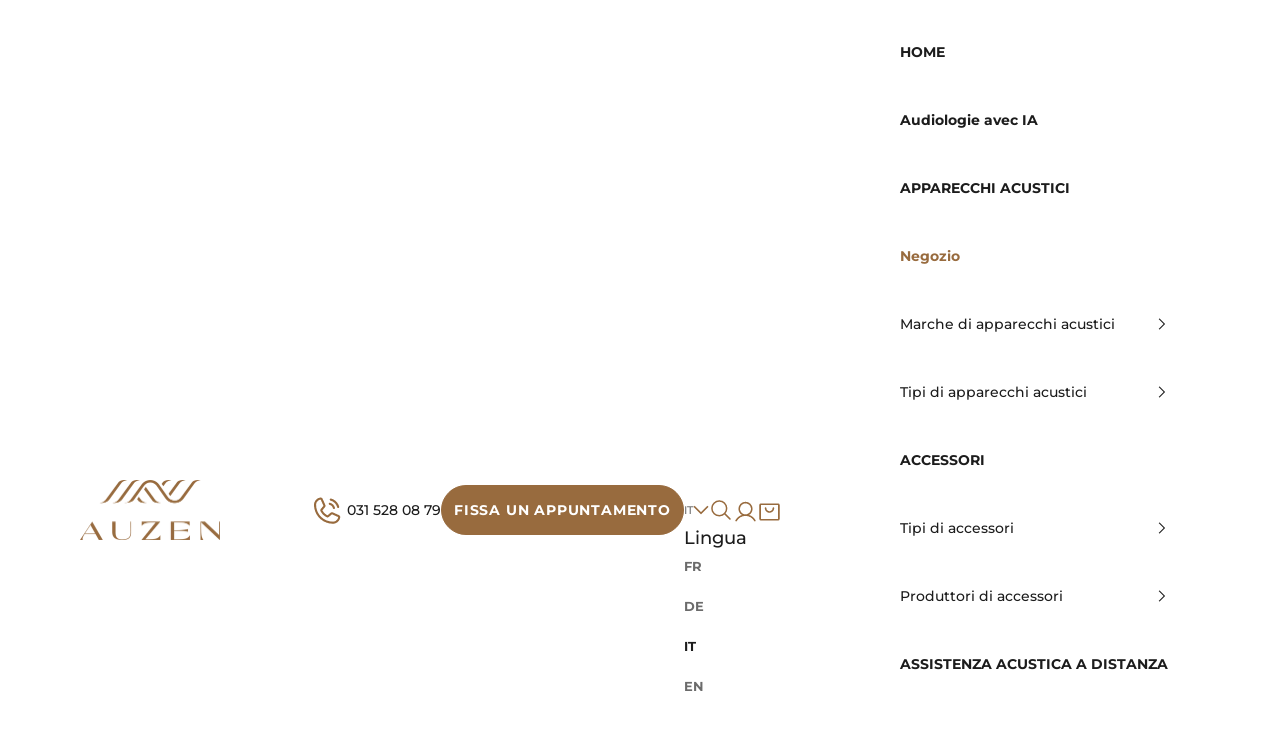

--- FILE ---
content_type: text/css
request_url: https://auzen.com/cdn/shop/t/17/assets/custom.css?v=20122911857669423301765005137
body_size: 22806
content:
/** Shopify CDN: Minification failed

Line 2358:2 Comments in CSS use "/* ... */" instead of "//"
Line 2817:0 Unexpected "}"
Line 2942:2 Comments in CSS use "/* ... */" instead of "//"
Line 4155:0 Comments in CSS use "/* ... */" instead of "//"

**/

#scroll_elements_sec8, #scroll_elements_sec5 { padding:0 80px;}
.note-bg-img{
  max-width: 1440px;
  display: flex;
  margin: 0 auto;
  width: 100%;
  position: absolute;
  justify-content: space-between;
  padding: 0 80px;
}
.slder_new{
  display: flex;
  background-color: #ffffff;
  border-radius: 30px;
  align-items: stretch;
}
.slideshow {
  padding: 80px 80px 0px;
  max-width: 1440px;
  margin: 0 auto;
}
.faq-sec{
  padding:48px 80px;
  margin:0 auto;
  max-width: 1440px;
  display: flex;
  flex-direction: column;
  align-items: flex-start;
  gap: 24px;
  align-self: stretch;
}
.faq {
  width: 100%;
  display: flex;
  align-items: flex-start;
  gap: 7%;
}

.faq-left{
  width: 20%;
  display: flex;
  flex-direction: column;
  align-items: flex-start;
  gap: 10px;
  flex-shrink: 0;
}
.faq-right{
  display: flex;
  width: 100%;
  flex-direction: column;
  align-items: flex-start;
  gap: 24px;
  flex-shrink: 0;
}
.faq-right-div{
  display: flex;
  padding-bottom: 24px;
  flex-direction: column;
  justify-content: center;
  align-items: flex-start;
  align-self: stretch;
  border-bottom: 2px solid #D2D2D2;
}

@media only screen and (max-width: 485px){
  .faq-sec h1 {
    font-size: 28px !important;
    line-height: 35px !important;
    letter-spacing: 0.6px !important;
  }
  .faq-right-div h3 {
    font-size: 18px !important;
  }
}

/* Product Page Custom Css */
.flx_ro { display: flex; flex-direction: row; align-items: center;}
.flx_cl { display: flex;  flex-direction: column; align-items: center;}
.line-4items { display: flex; flex-direction: row; align-items: center; gap:1%; align-items: stretch; flex-wrap: wrap;}
.price-box { display: flex; gap: 32px; flex-shrink: 0;  align-self: stretch; align-items: stretch;}
.div-buy-btns { display: flex; align-items: flex-end; gap: 24px; width:100%; }
.div-buy-btn { width:50%; }
.div-buy-btn-hide{display:none}

h1.product-title.h3 {
  text-align: left;
  color: #986B3E;
}
.product-info__block-list {
  display: flex;
  flex-direction: column;
  align-items: stretch;
  gap: 8px ;
}
.product-info__block-item {
  padding: 0 !important;
  margin: 0 !important;
  text-align: left;
}
.h-stack.gap-1 > legend {
  color: #000;
  font-family: Montserrat;
  font-size: 18px;
  font-style: normal;
  font-weight: 600;
  line-height: 24px;
  letter-spacing: 0.8px;
  text-transform: uppercase;
}
.h-stack.gap-1 > variant-option-value {
  color: #000;
  font-family: Montserrat;
  font-size: 18px;
  font-style: normal;
  line-height: 24px;
  letter-spacing: 0.8px;
}
.ha_line_variant{
  /*width:23%;*/
  display: flex;
  flex-direction: column;
  align-items: flex-start;
  flex: 1 0 0;
  border-radius:  4px;
  background:  #ECECEC;
  gap:0;
  text-align: left;
  margin:5px 0;
}
.ha_line_variant > span {
  color: #986B3E;
  font-size: 16px;
  font-style: normal;
  font-weight: 700;
  text-transform: uppercase;
  line-height: 24px;
  letter-spacing: .8px;
  padding: 12px 12px 0px;
}
.ha_line_variant > p {
  font-size: 13px;
  font-style: normal;
  font-weight: 500;
  line-height: 16px;
  padding: 0px 10px 12px;
}
.ha_block_form{
  display: flex;
  padding: 32px 24px;
  margin:  0;
  flex-direction: column;
  align-items: flex-start;
  gap: 32px;
  align-self: stretch;
  border-radius: 30px;
  border: 2px solid #986B3E;
  background: #FFF;
}

.ha_block_form > div > .col1 { width:80%; }
.ha_block_form > div >.col2 { width:45%; }
.ha_block_form > div > .col1 , .ha_bl{ width:55%; }ock_form > div >.col2{
  display: flex;
  flex-direction: column;
  align-items: flex-start;
  gap: 24px;
}
@media only screen and (max-width: 600px) {
  .ha_block_form.pt{
    padding: 48px 24px 32px;
  }
}
label.text-xs > span.main-lbl {
  color: #000;
  font-family: Montserrat;
  font-size: 16px;
  font-style: normal;
  font-weight: 700;
  line-height: 24px;
  letter-spacing: .8px;
}
.litem-label{
  color: #000;
  font-family: Montserrat;
  font-size: 18px;
  font-style: normal;
  font-weight: 600;
  line-height: 24px; 
}

.free_meta {
  width:47.5%;
  padding: 32px 19px;
  gap: 24px;
  align-self: stretch; 
  border-radius: 30px;
  border: 1px dashed #D9D9D9;
  background: #F5F0EC;
}

.free_meta_title{
  justify-content: space-between;
  gap: 8px;
  align-self: stretch;
}

.cheaper{
  width:51%;
  padding: 32px 24px;
  gap: 24px;
  align-self: stretch; 
  border-radius: 30px;
  border: 1px dashed #D9D9D9;
  background: #F5F0EC;
}
.cheaper_b{
  padding: 8px 24px;
  justify-content: center;
  gap: 4px;
  border-radius: 10px;
  background: #FFF;
}

.note-exprt{
  margin: 0 auto 80px;
  padding: 0 80px;
  max-width: 1440px;
}
.note-exprt-div{
  padding: 32px;
  gap: 32px;
  align-self: stretch;
  border-radius: 30px;
  background: linear-gradient(102deg, #986B3E 29%, #BA9979 77.61%), var(--Surface-surface-primary, #986B3E);
}

.revw-prod{
  background: #F6F6F6;
  display: flex;
  padding: 32px 80px 40px;
  flex-direction: column;
  align-items: center;
  gap: 32px;
  align-self: stretch;
}

.descrpt-prodct{
  padding:  80px;
  gap: 16px;
  align-self: stretch;
  border-radius: 20px;
}
.descrpt-prodct-div{
  padding: 32px 120px;
  gap: 32px;
  align-self: stretch;
  max-width: 1440px;
  width: 100%;
  margin: 0 auto;
  border-radius: 30px;
  background: #ECECEC;
}
.descrpt-prodct-div > div {
  align-self: start;
}
.product-badge{
  font-size: 14px; 
  line-height: 110%; /* 15.4px */
text-transform: uppercase; 
  width: fit-content;
  display: flex;
  justify-content: center;
  align-items: center;
  gap: 10px;
  position: absolute;
  right: 80px;
  color: #fff;
  height: 24px;
  padding: 6px 12px;
  border-radius: 0px 0px 10px 10px;
  border-right: 1px solid #E87C0F;
  border-bottom: 1px solid #E87C0F;
  border-left: 1px solid #E87C0F;
  background: linear-gradient(217deg, #E87C0F 7.02%, #FADEC3 131.25%);
}

.insurance-ha{
  padding: 32px 24px;
  align-items: flex-start !important;
  gap: 24px;
  border-radius: 30px;
  border: 2px solid #986B3E;
  margin: 0 auto 80px;
  max-width: 1280px;
}

.btn-insurance+label{
  height: 48px;
  padding: 8px 12px;
  border-radius: 10px;
  border: 1px solid #A2A2A2 ; 
  color: #000 ;
  font-size: 16px!important;
  font-weight: 700;
}
.btn-insurance:checked+label{
  height: 48px;
  padding: 8px 12px;
  border-radius: 10px;
  border: 1px solid #986B3E ; 
  color: #fff ;
  background: #986B3E;
  font-size: 16px!important;
  font-weight: 700;
}


/* End / Product Page Custom Css */


.sh_glossar{
  padding: 30px 80px;
  background: #fff;
  border-radius: 20px;
  text-align: left;
  display: flex;
  flex-direction: column;
  gap: 24px;
  max-width: 1280px;
}
.shop_brnds_logose{
  padding: 0 60px 60px 80px;
  gap: 40px;
  display: flex;
  flex-direction: column;
  max-width: 1440px;
  margin: 0 auto;
  align-items: center;
}

h1, h2, h3{
  font-family: Specify Expanded Medium !important;
}

h4{
  font-family: Montserrat !important; 
}

h1{ font-size:32px!important;  line-height: 40px!important; letter-spacing: 1.6px;}
h2{ font-size:28px!important;  line-height: 36px!important;}
h3{ font-size:22px!important;  line-height: 32px!important;}
h4{ font-size:20px!important;  line-height: 24px!important;}

.Button span.text {
    font-family: Montserrat;
    font-size: 14px!important;
    font-style: normal;
    font-weight: 700;
    line-height: 24px;
    letter-spacing: 0.8px;
    text-transform: uppercase;
    text-align:center;
}


.asdawqw{
  position:absolute;
  top:0%;
  right:60%;
}
@media only screen and (min-width: 780px) {
.responsive-iframe {

     height: 1200px;

  /* 1:1 Aspect Ratio */

}
  .ishoebox {
  min-height:1900px;
  }
}
@media only screen and (max-width: 780px) {
.responsive-iframe {


     height: 1850px;
    margin-bottom:25px;
 /* 1:1 Aspect Ratio */

}
    .ishoebox {
  min-height:2400px;
  }
}
.responsive-iframe {
  position: relative;
  top: 0;
  left: 0;
  bottom: 0;
  right: 0;
  width: 100%;
  border: none;

}



.hearingbg{
  width: 100%;
  background: url('https://cdn.shopify.com/s/files/1/0620/0891/8253/files/AUZEN-LandingGlobale_Plan-de-travail-1-copie-3.jpg?v=1643844098') no-repeat center center;
  -webkit-background-size: cover;
  -moz-background-size: cover;
  -o-background-size: cover;
  background-size: cover;
  min-height: 600px;
  display: inline-block;
  margin-bottom:70px;


}


.container {
  display: flex;
  width:100%;
  max-width: 1278px;
  text-align: center;
  padding-top:0px;
  /*min-height: 600px;*/
  margin:0 auto;
  
}
.container > div {
  /*flex: 1; /*grow*/
}
.container .product {
  flex: 1;
}
.hsform{
  margin-top:-25px;
  margin-bottom:-25px;
  background-color:#986B3E;
  padding:75px 30px 30px 30px;
  color:#ffffff !important;

}
.linner{
  margin: auto;
  color:#986b3e;
  text-align: left;
  padding:0px 25px 0px 80px;
}
.linner p {
  font-size:16px !important;
  font-weight:normal !important;
  font-family:"Montserrat" !important;
}

.linner h3{
  font-size: 22px !important;
  letter-spacing:0px !important;
  text-transform : none !important;
  font-family:"Specify Expanded Medium" !important;
}

hr {
  width:100%;
  border: 0 none;
  border-bottom-width: 1px;
  border-bottom-style: solid;
}
.rinner {
  padding-left:100px;
}
  .rinner img{
  display:none;
  
  }

.legal-consent-container{
  text-align:justify;
  margin-bottom: 40px;
}


@media only screen and (max-width: 600px) {
  div:has(> button#tab1) { border-bottom: 1px solid #D2D2D2; }
  /*.text_filter {padding: 16px!important; }*/
  .hearingbg{
     background-image:none;
    margin-bottom:0px !important;
  }
.container {
  display: flex; padding: 0 24px!important;
  flex-direction: column; 
      }

.linner:nth-of-type(1) { order: 2; }
.hsform:nth-of-type(1) { order: 1; }
.rinner:nth-of-type(1) { order: 3; }
  
  
  .linner{

    color:#ffffff;
    text-align: left;
    background-image:url("https://cdn.shopify.com/s/files/1/0620/0891/8253/files/Auzen_Ask-for-qoute.jpg?v=1643845030");
    background-repeat: no-repeat;
    position: relative;
    background-size: cover;
    background-color: rgb(117,84,49);
    padding-left:30px;
    padding-right:30px;
    padding-top:30px;
    padding-bottom:30px;
height:auto;
    width:100%;
    margin:0px !important;
}
  .linner p {
font-size:13px !important;
  font-weight:normal !important;
  font-family:"Montserrat" !important;
}

.linner h3{
font-size: 16px !important;
letter-spacing:0px !important;
text-transform : none !important;
  font-family:"Specify Expanded Medium" !important;
  margin-top:10px !important;
}
  
  hr {
    border: 0 none;
    border-bottom-width: 1px;
    border-bottom-style: solid;
    border-bottom-color: #ffffff;
  }
    .rinner img{
  display:none;
  


  
  }
  .rinner{
        padding-left:0px;
  }
  
  .hsform{

  padding-top: 30px !important;
    margin-bottom:0px !important;


}

}


.hs-form-field{
margin-bottom:1.8rem;
   text-align: left !important;


}
.hs-form-field input, .hs-form-field  textarea{
background-color: #986b3e !important;
    background-image: none !important;
    border-color: #FFFFFF !important;
    border-radius: 0px !important;
    border-width: 1px !important;
    color: #FFFFFF !important;
    padding-bottom: 10px !important;
    padding-right: 18px !important;
    padding-top: 10px !important;
    text-align: left !important;
    width:100%;
    border: 1px solid #fff;
    padding: 18px;
    font-size: 1.2rem;
    background-color: #fff;
    -webkit-appearance: none;
    -webkit-border-radius: 0;
}

.hs-form-field  select{
background-color: #986b3e !important;
    background-image: none !important;
    border-color: #FFFFFF !important;
    border-radius: 0px !important;
    border-width: 1px !important;
    color: #FFFFFF !important;
    padding-bottom: 8px !important;
    padding-top: 8px !important;
    text-align: left !important;
    width:100%;
    border: 1px solid #fff;
    padding: 18px;
    font-size: 1.1rem;
    background-color: #fff;
    -webkit-appearance: none;
    -webkit-border-radius: 0;
}

input[type=text]:focus {

  border: 1px solid #FFFFFF;
}

.hs-richtext p{
font-size:16px;
}

.hs-button{
  border: 1px solid #986b3e !important;
  background-color: #FFFFFF !important;
  background-image: none !important;
  color: #986b3e !important;
  font-size: 15px !important;
  line-height: 41.7px !important;
  padding: 13px 48px 13px 48px !important;
  text-decoration: none;
  font-weight: 500;
  text-align: center;
  font-family: "Montserrat";
}

.hs-button, a.hs-button, input[type=submit], input[type=button] {
    -webkit-appearance: none;
    border: 0 none;
    cursor: pointer;
    display: inline-block;
    font-size: 1rem;
    line-height: 1.95;
    padding: 12px 24px !important;
    text-decoration: none;
    transition: all .15s ease-in-out;
    font-family: Montserrat;
    font-size: 16px!important;
    font-style: normal;
    font-weight: 700;
    line-height: 24px !important;
    letter-spacing: .8px;
    text-transform: uppercase;
    text-align: center;
}



.PageTitleCenter {
padding:10px 0px !important; 
}

.pagehearingH2 {
    display: block;
    max-width: 700px;
    margin-bottom: 12px;
    font-size: 30px;
    line-height: 34px;
    letter-spacing: -1px;
    font-family: "Specify Expanded Medium";
}
.subtitleHearing{

font-size: 14px;
line-height: normal;

}

.hs-error-msg {
  color: #f2545b !important;
  font-size: .9rem !important;
}

.inputs-list{
list-style-type:none !important;
}


.hs-error-msg::before {
    content: "⚠";
    pointer-events: none;
    position: relative;
    width: 14px;
    height: 14px;
    background-repeat: no-repeat;
    text-align: center;
    color: #f2545b;
    font-weight: 900;
    font-size: 1rem;
    top: 50%;
  padding-right:10px;
    transform: translate(-30%,-60%);
    left: 3px;
}

@media only screen and (min-width: 780px) {
.typeform-iframe{

     height: 750px;


  /* 1:1 Aspect Ratio */

}
}
@media only screen and (max-width: 780px) {
.typeform-iframe {


     height: 820px;   

 /* 1:1 Aspect Ratio */

}
}
.typeform-iframe {
  position: relative;
  top: 0;
  left: 0;
  bottom: 0;
  right: 0;
  width: 100%;
  border: none;
  overflow:hidden;

}

.guide-integration-section {
	background-color: #f5f5f5;
    padding-top: 50px;
    padding-bottom: 50px;
}

.guide-integration-section .paragraph {
	text-transform: uppercase;
    font-size: 18px;
    letter-spacing: 5px;
    font-weight: 700;
    margin-top: 35px;
}

.Footer_search{

	padding-top:14px;
}

.button-container{
	display: flex;
	justify-content: center;
	align-items: center;
 	margin-top:20px;
}

.starReview{
  font-size:38px; 
  color: #deaf3d;
}

.flexStartEnd{
  margin-top: 8px; 
  display: flex;  
  flex-direction: row;  
  justify-content: flex-end;  
  align-items: center;
}
@media (max-width: 1000px){
  .flexStartEnd {justify-content: flex-start !important; margin-top: 35px !important;     padding-left: 30px !important;}
}

.pL40{direction: ltr; max-width: max-content !important;}
@media screen and (min-width: 1140px){
  .pL40 { padding-left: 40px !important}
}

.reviewBlock{
  height: 100%;
  width: 100%;
  display: flex;
  background-color: #ffffff;
  border-radius: 30px;
  padding: 24px 0;
  flex-direction: column;
  align-items: flex-start;
  justify-content: flex-start;
}

.dateStarReview{
  display: flex !important; 
  flex-direction: row;  
  justify-content: space-between;   
  width: 100%;
  align-items: center;
}

/* PageShop Page Css  */

.pageshop-container {
  width:100%;
  display: flex;
  flex-wrap: wrap;
  text-align: center;
  min-height:650px;
}

.pageshop-item-left {
  background-color:#f5f5f5;
  padding: 13px;
  flex: 65%;
  min-height: 600px;
}

.pageshop-item-right {
  flex: 35%;
}

.items-right{
  height: 50%;
  display: flex;
  flex-direction: column;
  flex-wrap: nowrap;
  align-content: center;
  padding: 13px;
  justify-content: flex-start;
  align-items: center;
  
}

/* Slideshow container */
.slideshow-container {
  max-width: 1000px;
  position: relative;
  margin: auto; min-height:460px;
} 

.brown-title {
  color: #986b3e;
  font-family: "Specify Expanded Medium";
  text-transform: uppercase;
  font-size: 20px;
}

.mySlides{
  display: none;
  width: 100%;
  text-align: center;
  position: absolute;
  top: 85px;
}
/* Fading animation */
.fade {
  -webkit-animation-name: fade;
  -webkit-animation-duration: 1.5s;
  animation-name: fade;
  animation-duration: 1.5s;
}

@-webkit-keyframes fade {
  from {opacity: .4} 
  to {opacity: 1}
}

@keyframes fade {
  from {opacity: .4} 
  to {opacity: 1}
}  

.img-slider{
  border: 4px solid #986b3e;
  border-radius: 50%;
  width: 380px;
  height: 380px;
}  

.text-under-slider{
  padding: 8px 12px;
  position: absolute;
  top:102.3%;
  width: 100%;
  display: flex;
  text-align: center;
  flex-direction: column;
  flex-wrap: wrap;
  align-content: space-around;
}  

.brown-title {
  color: #986b3e;
  font-family: "Specify Expanded Medium";
  text-transform: uppercase;
  font-size: 20px;
}
 
.small-title-black{
    color: #0f0f0f;
    font-size: 13px;
    font-family: Montserrat!important;
    font-weight: 600;
}    
  
.items-right-img {height: 150px !important;}

/* Responsive layout - makes a one column-layout instead of a two-column layout */
@media (max-width: 1000px) {
  .pageshop-container {flex-direction:column;}
  .pageshop-item-right {display: flex; flex-direction: row; justify-content: space-around; flex-wrap: wrap;}
  .img-slider {width:350px!important; height:350px!important;}
  .next, .prev {padding: 0 !important;  top: 30% !important; }
  .text-under-slider {top: 104% !important;}
  .link-under-slider {top: 109% !important;}
}
  
@media (max-width: 600px) {
  .pageshop-item-left { min-height: 540px!important; }
  .img-slider {width:275px!important; height:275px!important;}
  .next, .prev {width:12%; padding: 0 !important; }
  .text-under-slider {top: 104% !important;}
  .link-under-slider {top: 92% !important;}

}

@media (max-width: 500px) {
  .hide{display: none;} 
  .next, .prev {top: 40%!important;} 
  .next { right: 5px!important;}
  .prev { left: 5px!important;}
}  
  
.big-title-normal{
  min-height: 30px; 
  font-family: 'Specify Expanded Medium';
  font-size: 15px; 
  text-transform: uppercase;
}  



/* Slideshow container */
.slideshow-container {
  max-width: 1000px;
  position: relative;
  margin: auto; min-height:460px;
}

/* Next & previous buttons */
.prev, .next {
  width: 20%;
  line-height: 22px;
  cursor: pointer;
  position: absolute;
  bottom: 23%;
  padding: 16px;
  margin-top: 10px;
  transition: .6s ease;
  border-radius: 0 3px 3px 0;
  user-select: none;
  display: flex;
  flex-direction: column;
}

/* Position the "next button" to the right */
.next {
  right: 30px;
  text-align: right;
}
  
.prev {
  left: 30px;
  text-align: left;
}


/* On smaller screens, decrease text size */
@media only screen and (max-width: 300px) {
  .prev, .next,.text-under-slider {font-size: 11px}
}
  
.link-under-slider{
  padding: 8px 12px;
  position: absolute;
  top: 114%;
  width: 100%;
  display: flex;
  text-align: center;
  flex-direction: column;
  flex-wrap: wrap;
  align-content: space-around;
}

/* End PageShop Page Css  */
@media only screen and (max-width: 400px) {
  .features--heading-small .Rte h6, .features--heading-small .u-h6 {  font-size: 10px;}
}

@media only screen and (max-width: 1008px) {
  .hideForMobile {  display:none !important;}
  .showForMobile {  display:flex !important; width: 90%!important;}
}

.wizville_logo_bg{
  margin-left: 4px;
  font-size:16px;
  margin-bottom: -25px;
}

.starReview_header{
	font-size: 22px;
    color: #deaf3d;
	
    margin-right: 4px;
}

.wizville_logo_text {
    font-size: 16px;
    
    font-weight: 600;
}

@media only screen and (max-width: 640px) {
  .starReview_header{ vertical-align: unset;}
  .wizville_logo_text{ vertical-align: unset;}
  .wizville_logo_bg { font-size:12px; }
  .trustville_logo_header { width: auto;  height: 14px !important; }
}

.iti{ display: block!important; }

.goog-te-banner-frame.skiptranslate {
    display: none !important;
    } 
body {
    top: 0px !important; 
    }


.ask-for-qoute {
  border: 1px solid #986b3e;
  padding: 15px 50px;
}
.ask-for-qoute::before {
  background: #fff;
}
.ask-for-qoute span {
  color: #986b3e;
  margin-right: 10px;
}
.ask-for-qoute svg {
  fill: #986b3e;
  width: 40px;
  height: 40px;
}
.ask-for-qoute:hover {
  border-color: #8f240f;
  background: #8f240f;    
}
.ask-for-qoute:hover span, .ask-for-qoute:hover svg {
  color: #fff!important;
  fill: #fff!important;
}
@media only screen and (max-width: 500px) {
  .ask-for-qoute:hover {
    border-color: #8f240f;
    background: #fff;    
  }
  .ask-for-qoute:hover span, .ask-for-qoute:hover svg {
    color: #8f240f!important;
    fill: #8f240f!important;
  }
  .mobile-break::before {
      content: '\A';
      white-space: pre;
    }
}


@media only screen and (max-width: 430px) {
  #text-review-product {  font-size: 9px!important; }
  #starss { font-size: 14px!important; }

}



.freeConsultList{
	margin: 20px 0;
    width: 100%;
    display: flex;
    flex-wrap: wrap;
}

@media (max-height: 768px){
	.freeConsultList li {
    margin-bottom: 7px;
    min-height: 50px;
	}
}

@media screen and (max-width: 1140px) {
	.freeConsultList li {
    padding-top: 0;
    padding-bottom: 0;
    width: 100%;
  }
}

@media screen and (min-width: 1500px) {
	.freeConsultList li {
    margin-top: 20px;
  }
}


.freeConsultList li {
    width: 33.33%;
    box-sizing: border-box;
    margin-bottom: 20px;
    padding: 10px 0px !important;
    background: url(/cdn/shop/files/chevron.png?v=1610558211) no-repeat;
    background-position: top 15px left 15px;
    list-style: none;
    font-size: 14px;
    min-height: 70px;
    text-align: center;
    transform: translate(0px, 0px);
    opacity: 1;
}

.freeConsultList li strong {
  display: block;
  width: 100%;
  font-family: "Specify Expanded Medium";
  font-size: 16px;
  line-height: 24px;
  word-break: break-word;
  padding-top: 10px;
  height: 45%;
}

.freeConsultList li p {
  border-left: 2px solid #ac7d4f;
  height: 176px;
  padding: 0 10px;
}

.freeConsultform{
	background: white;
    color: #986b3e;
    padding: 10px;
    width: fit-content;
    text-align: center;
}

.freeConsultform .hs-button{
    background: #8f240f !important;
    color: white !important;
}

.freeConsult_flex40{
	display: flex;
    width: 40%;
}

.freeConsult_flex60{ 
	display: flex;
    width: 60%;
    flex-direction: column;
    padding-top: 20px;
    padding-left: 20px;
}

.cosult { display: flex; }

.freeConsult_review_big { text-align: center; }

.freeConsult_hr{ display:none; }

@media only screen and (max-width: 900px) {
  .cosult { flex-direction: column; }
  .freeConsult_flex40 {
    width: 100%;
    flex-direction: column;
    align-items: center;
    background: white;
  }
  .freeConsult_flex60 { width: 100%; padding-left: 0px; }
  .freeConsult_review_big { display:none; }
  .freeConsult_review_small { display: block !important;
    text-align: center;
    margin-bottom: 30px; }
  .freeConsultList { flex-direction: column; }
  .freeConsultList li { width: 100%; }
  .freeConsultList li p { height: auto;
    border-left: none;
    height: auto;
    padding-bottom: 16px;
    text-align: center;
  }
  .freeConsult_hr{ display: block !important; border:1px solid #ac7d4f;  width: 80%;}
  .centerrr { text-align: center; }
}

.hs-form-field input[name=audiogram]{
	/*display: none !important;*/
  
    color: #412000 !important;
    background-color: #E1D7CD !important;
    display: inline-block !important;
    cursor: pointer !important;
    border: 1px solid #A2A2A2 !important;
    border-radius: 100px !important;
    padding: 5px !important;
    width: 100% !important;
    text-align: left !important;
    font-size:18px !important;
    font-style: bold !important;
    padding:8px 16px 8px 16px !important;
    font-weight: 500 !important;
}

.hs-input[type="file"]::file-selector-button {
    display: none;
}
.hs-form-field input[name=audiogram] , label[for=audiogram-c6479fbc-fce9-40ff-a6f7-da268a049f78]
 {
    color: white;
    background-color: black;
    display: inline-block;
}

.hs-form-field input[name=audiogram]:focus , label[for=audiogram-c6479fbc-fce9-40ff-a6f7-da268a049f78],
.hs-form-field input[name=audiogram] , label[for=audiogram-c6479fbc-fce9-40ff-a6f7-da268a049f78]:hover {
    background-color:#986b3e;
    text-align: center;
}

.hs-form-field input[name=audiogram] , label[for=audiogram-c6479fbc-fce9-40ff-a6f7-da268a049f78] {
	cursor: pointer; /* "hand" cursor */
}

.hs-form-field input[name=audiogram]:focus , label[for=audiogram-c6479fbc-fce9-40ff-a6f7-da268a049f78] {
	border: 1px solid white;
    padding: 5px;
    width: 100%;
}




input#lastname-29f12fbe-c4fe-4c1a-be69-14959fb5e342, input#firstname-29f12fbe-c4fe-4c1a-be69-14959fb5e342 {
    width: 90% !important;
}


.testimonials-block .Grid {
  display: flex!important;
  align-items: stretch;
  flex-wrap: wrap;
  justify-content: space-between;
}
.shopify-section--auzen-testimonials .testimony-item {
  margin-left: 0;
  margin-right: 0;
}
.shopify-section--auzen-testimonials .testimony-item .Testi_Image,
.contactFooter_Image{
  width: 500px;
}
.steps-illustrations img {
  width: 830px;
}
.img--middle {
  width: 700px;
}
.wave {
  width: 1500px;
}
.productsListBlock img {
  width: 500px;
}
#gf-grid +.pagination {display:none }

/**
Custom_newtheme.css
**/

.shop_brnds_logose{
  padding: 0 60px 60px 60px;
  gap: 40px;
  display: flex;
  flex-direction: column;
  max-width: 1440px;
  margin: 0 auto;
}
.app_fltr { display: none; }
.reviews_sec_fltr_clr, .reviews_sec_fltr_sh{
  display: none;
  align-items: center;
  gap: 8px;
  border-radius: 100px;
  border: 2px solid #986B3E;
  color: #986B3E;
  padding: 8px 16px; 
}
.reviews_sec_fltr_by{
  display: flex;
  padding: 16px 0px;
  align-items: center;
  gap: 16px;
}
.reviews_sec_fltr_h{
  display: flex;
  align-items: center;
  gap: 8px;
  align-self: stretch;
  justify-content: space-between;
}
.reviews_sec_fltr{
  display: flex;
  padding: 24px;
  flex-direction: column;
  align-items: center;
  gap: 16px;
  border-radius: 30px;
  background: #ECECEC ;
  width:100%;
}
.pag_nums.active{
  color: #986B3E;
  border-bottom: 2px solid black;
}
.pag_nums{
 font-size: 16px;
 color: gray;
}
.reviews_sec_rvws > div.hide{
  opacity: 0;
}
.reviews_sec_rvws > div{
  opacity: 1;
  transition: opacity 0.5s linear;
}
.reviews_sec_head{
  display: flex;
  justify-content: space-between;
  align-items: flex-end;
  width: 100%;
}
.reviews_sec_rvws_div{
  border-radius: 30px;
  background: #FFF;
  display: flex;
  padding: 24px;
  flex-direction: column;
  align-items: flex-start;
  gap: 16px;
}

.reviews_sec_rvws{
  display: grid;
  grid-template-columns: 32% 32% 32%;
  align-items: stretch;
  gap: 24px;
  width:100%;
}
.reviews_sec1{
  display: flex;
  flex-direction: column;
  align-items: flex-start;
  gap: 24px;
  max-width: 1280px;
  margin: 0 auto;
}
.reviews_sec{
  display: flex;
  padding: 48px 80px;
  flex-direction: column;
  align-items: flex-start;
  gap: 24px;
  flex-shrink: 0;
  align-self: stretch;
  border-radius: 30px 30px 30px 0px;
  background: #F6F6F6;
}
.rev_head_logo{
  display: flex;
  padding: 8px 16px;
  justify-content: center;
  align-items: center;
  gap: 8.308px;
  border-radius: 100px;
  border: 2px solid #986B3E;
}
.ha_test_body3_last_secin{
  display: flex;
  padding: 16px 0px;
  align-items: flex-start;
  gap: 16px;
  align-self: stretch;
  border-bottom: 1px solid #D2D2D2;
  width: 50%;
}
.ha_test_body3_last_sec1{
  display: flex;
  gap:32px;
}
.ha_test_body3_last_sec{
  display: flex;
  flex-direction: column;
  gap: 24px;
  align-self: stretch;
}
.ha_test_body3_last{
  display: flex;
  padding:  48px;
  flex-direction: column;
  align-items: center;
  gap:  32px;
  align-self: stretch;
  border-radius: 30px;
  background: #ECECEC;
}
.ha_test_body3_btn{
  display: flex;
  flex-direction: column;
  justify-content: center;
  align-items: center;
  gap: var(--spacing-m, 16px);
  align-self: stretch;
}
.ha_test_body3_hiw{
  display: flex;
  padding: 16px 0px;
  flex-direction: column;
  align-items: flex-start;
  gap: 16px;
  align-self: stretch;
}
.ha_test_body3{
  display: flex;
  padding: 48px 80px;
  flex-direction: column;
  align-items: center;
  gap: 32px;
  border-radius: 30px;
  background: #FFF;
  width: 100%;
  margin: 0 auto;
  max-width: 1280px;
  border: 1px solid #D2D2D2;
}
.ha_test_body2{
  border-radius: 30px;
  border: 2px solid #986B3E;
  background: #F5F0EC;
  width: 100%;
  display: flex;
  padding: 48px 120px;
  flex-direction: column;
  align-items: center;
  gap: 32px;
  margin: 0 auto;
  max-width: 1280px;
}
.u_need{
  display: flex;
  padding: 16px;
  flex-direction: column;
  align-items: center;
  gap: 8px;
  flex: 1 0 0;
  align-self: stretch;
  border-radius: 20px;
  border: 2px solid #D2D2D2;
}
.Article_sec_PdMr{
  padding-left: 32px; margin:16px 0;
}
.ArticleItem__Textp{
  font-size: 14px;
  font-weight: 500;
  line-height: 16px;
}

#blog_ovrly_1{
  display:none;
  position: absolute;
  width: 5%;
  top: 14%;
  left: 0px;
  bottom: 0;
  background: linear-gradient(90deg, #EAE1D8 0%, rgba(213, 212, 211, 0.00) 100%);
  z-index: 2;
  cursor: pointer;
}
#blog_ovrly_2{
  position: absolute;
    width: 5%;
    height: auto;
    top: 11.8%;
    right: 0;
    bottom: 0;
    background: linear-gradient(270deg, #EAE1D8 0%, rgba(213, 212, 211, 0.00) 100%);
    z-index: 2;
    cursor: pointer;
}

.reviews_imgs{
  display: flex;  align-items: center; width: 100%; justify-content: space-around;
}
.reviews_imgs_item{
  display: flex;  align-items: center; width: 36%;
} 
.screening_test_div{
  display: flex;
  flex-direction: column;
  justify-content: center;
  align-items: flex-start;
  flex: 1 0 0;
}
.screening_test{
  border-radius: 20px;
  background: #F5F0EC ;
  display: flex;
  padding: 16px;
  align-items: flex-start;
  gap: 8px;
  flex: 1 0 0;
}
.ha_test_body_sec{
  display: flex;
  align-items: stretch;
  gap:32px;
  width: 100%;
}
.ha_test_body { 
  padding: 80px;
  border-radius: 30px;
  background: #fff;
  display: flex;
  flex-direction: column;
  align-items: center;
  gap: 80px;
  align-self: stretch;
}
.ha_test_body1{
  display: flex;
  flex-direction: column;
  align-items: center;
  gap: 32px;
  margin: 0 auto;
  max-width: 1280px;
  width:100%;
}
.ha_test_sec_div{
  display: flex;
  width: 50%;
  padding: 48px;
  flex-direction: column;
  align-items: flex-start;
  gap: 24px;
}
.ha_test_sec{
  display:flex;
  gap:32px;
  border-radius: 30px;
  background: #F6F6F6;
  max-width: 1280px;
  margin: 0 auto;
}
.ha_test{ 
  padding: 80px; 
  /*border-top: 1px solid #D2D2D2;*/
  margin: 0 auto;
  display: flex;
  flex-direction: column;
  align-items: stretch;
  gap: 32px;
}
.new_srt_pagn { display:flex; align-items: center; width:101.4%; }
.rendr_pagnt{
 width: 50%;  z-index:3;  text-align: right;
}
.isNew_prodot{
  position: absolute;
  right: -0.5px;
  top: -0.5px;
  z-index: 3;
  border-radius: 0 20px 0 10px;
  border: 1px solid var(--border-border-default, #986B3E);
  padding: 4px 12px;
  background: #F5F0EC;
  color: #986B3E;
  font-size: 14px;
  font-style: normal;
  line-height: 140%;
}
.isSpecial_prodot{
  position: absolute;
  right: 0px;
  top: -0.5px;
  z-index: 3;
  border-radius: 0 20px 0 10px;
  border: 1px solid #E87C0F;
  padding: 6px 12px;
  background: linear-gradient(217deg, #E87C0F 7.02%, #FADEC3 131.25%);
  color: #fff;
  line-height: 16px;
  font-size: 14px;
  font-style: normal;
  line-height: 140%;
}

.tag_prodot{
  position: absolute;
  right: 0px;
  top: 0px;
  z-index: 3;
}

 .tag_prodot img {
            border-radius: 0 19px 0 10px;
            display: block;
            width: 100%;
        }

.compr_brand_div{
  text-align: left; color: black; font-family: Montserrat; width: 30%;
}
.shop_hed_sect{
  padding: 40px 80px; background: #fff; 
}
.cloections_sec{
  display: flex; justify-content: center; padding: 0;
}
.filtr_mob{
  border: 1px solid #986b3e;
  border-radius: 20px;
  position: absolute;
  top: 162%;
  left: 34px;
  color: #986b3e;
  font-family: Montserrat;
  font-size: 12px;
  text-align: left;
  width: 200px;
  padding: 10px;
  display: flex;
  justify-content: space-between;
  align-items: center; text-transform: capitalize;
}
.btn_srting{
  border: 1px solid #986b3e;
  border-radius: 20px;
  /*position: absolute;
  top: 29.3rem;
  right: 44.7rem;*/
  color: #986b3e;
  font-family: Montserrat;
  font-size: 12px;
  text-align: left;
  width: 240px;
  justify-content: space-between;
  align-items: center; text-transform: capitalize;
  text-align:center;
}
.prdct_item{
  border-radius: 20px;   border: 1px solid var(--border-border-default, #986B3E);padding: 0 20px; height: 400px; margin:10px; width:30%;
} 
.shop_prodos{
  margin:0 !important; width:70%; height:1240px;
}
.filters_new_sec{
  display: flex;
  position: absolute;
  left: 60px;
  flex-direction: column;
  align-items: flex-start;
  background: #F6F6F6;
  border-radius: 20px;
  padding: 20px;
  width: 28%;
}

.filters_head{
  color: var(--text-text-body, #000) !important;
  font-family: Montserrat !important;
  font-size: 20px !important;
  font-style: normal !important;
  font-weight: 600 !important;
  line-height: 140% !important;
  letter-spacing: 1px !important;
  text-align: left !important;
  text-transform: capitalize;
  /*margin-top: 10px !important;  margin-bottom: 5px !important;*/
}

.filters_reset_btm{
  position: absolute;
  top: -8%;
  right: -30%;
  color: #986B3E;
  border-radius: 15px;
  border: 1px solid #986B3E;
  text-transform: capitalize;
  padding: 6px 12px !important;
}
.filters_reset_btm:hover{
  color: #986B3E;
  border-radius: 15px;
  border: 1px solid #986B3E;
  background:transparent !important;
}

.checkbox_filters  {
  accent-color: #986B3E;
}
.brand_h_stars{
  width: 79pt;
  height: 24px;
}
.brand_rating {
  --dir: right;
  --fillbg: rgba(100, 100, 100, 0.15);
  --star: url('https://cdn.shopify.com/s/files/1/0650/8445/7200/files/star-fill.png?v=1673658295');
  --stars: var(--value);
  --starsize: 16pt;
  --symbol: var(--star);
  --w: calc(var(--stars) * var(--starsize));
  --x: calc(100% * (var(--value) / var(--stars)));
  block-size: var(--starsize);
  inline-size: var(--w);
  position: relative;
  touch-action: manipulation;
  -webkit-appearance: none;
  display: block;
  position: absolute;
  top: auto;
  left: auto;
  z-index: 1;
}

.brand_rating::-webkit-slider-runnable-track {
  background: linear-gradient(to var(--dir), var(--fill) 0 var(--x), var(--fillbg) 0 var(--x));
  block-size: 100%;
  mask: repeat left center/var(--starsize) var(--symbol);
  -webkit-mask: repeat left center/var(--starsize) var(--symbol);
}
.brand_rating::-moz-range-thumb {
  height: var(--starsize);
  opacity: 0;
  width: var(--starsize);
}
.brand_rating::-webkit-slider-thumb {
  height: var(--starsize);
  opacity: 0;
  width: var(--starsize);
  -webkit-appearance: none;
}




.brand_rating1 {
  --dir: right;
  --fillbg: rgba(100, 100, 100, 0.15);
  --star: url('https://cdn.shopify.com/s/files/1/0650/8445/7200/files/star-empty_b03a8e95-4dbc-41ec-953e-534c12653593.png?v=1673658102');
  --stars: var(--value);
  --starsize: 16pt;
  --symbol: var(--star);
  --w: calc(var(--stars) * var(--starsize));
  --x: calc(100% * (var(--value) / var(--stars)));
  block-size: var(--starsize);
  inline-size: var(--w);
  position: relative;
  touch-action: manipulation;
  -webkit-appearance: none;
  display: block;
  position: absolute;
  top: auto;
  left: auto;
}

.brand_rating1::-webkit-slider-runnable-track {
  background: linear-gradient(to var(--dir), var(--fill) 0 var(--x), var(--fillbg) 0 var(--x));
  block-size: 100%;
  mask: repeat left center/var(--starsize) var(--symbol);
  -webkit-mask: repeat left center/var(--starsize) var(--symbol);
}
.brand_rating1::-moz-range-thumb {
  height: var(--starsize);
  opacity: 0;
  width: var(--starsize);
}
.brand_rating1::-webkit-slider-thumb {
  height: var(--starsize);
  opacity: 0;
  width: var(--starsize);
  -webkit-appearance: none;
}
.cmpr_row_txt{
  display: flex;
  align-items: center;
  align-self: stretch;
  justify-content: space-around;
  gap:0px;
}
.cmpr_row_txt > p {
  width:150px;
}
.cmpr_row{
  display: none;
  flex-direction: column;
  align-items: center;
  align-self: stretch;
}
.cmpr_hover_popup{
    background:rgba(0,0,0,.4);
    cursor:pointer;
    display:none;
    height:100%;
    position:fixed;
    text-align:center;
    top:0;
    width:100%;
    z-index:10000;
  	
}
.cmpr_hover_popup .helper{
    display:inline-block;
    height:100%;
    vertical-align:middle;
}
.cmpr_hover_popup > div {
    background-color: white;
    box-shadow: 10px 10px 60px #555;
    display: inline-block;
    color: var(--auzen-primary-color);
    height: 85%;
    vertical-align: middle;
    width: 85%;
    position: relative;
    font-family: "Specify Expanded Medium";
    font-size: 16px;
    line-height: 20px;
    border-radius: 20px;
    padding: 30px;
    overflow: scroll;
    overflow-x: hidden;
}

#popupCloseButton {
    background-color: #fff;
    color: #986b3e;
    cursor: pointer;
    display: inline-block;
    font-family: arial;
    font-weight: bold;
    position: absolute;
    top: 10px;
    right: 10px;
    font-size: 25px;
    line-height: 30px;
    width: 30px;
    height: 30px;
    text-align: center;
}


.shop_cmpr_img{
  display: flex;
  flex-direction: column;
  justify-content: flex-end;
  align-items: center;
  gap: 15px;
  flex: 1 0 0;
}
.shop_cmpr_imgs{
  display: flex;
  justify-content: center;
  align-items: flex-end;
  gap: 16px;
  align-self: stretch;
}  
.shop_cmpr{
  display: flex;
  padding: 40px 16px !important;
  margin: 0 84px;
  flex-direction: column;
  align-items: center;
  gap: 15px;
  align-self: stretch;
  border-radius: 30px;
  background: var(--surface-surface-base, #FFF);
}
.shop_glos{
  display: flex;
  flex-direction: column;
  align-items: center;
  text-align: center;
  gap: 20px;
  padding: 30px;
}
.shop_pros_cons{
  display: flex;
  flex-direction: column;
  align-items: center;
  align-content: center;
  gap: 24px;
  background: #F6F6F6;
  padding: 60px 260px;
  text-align: center;
}
.shop_brows_btn{
  display: flex;
  width: 27%;
  padding: 12px 24px;
  justify-content: center;
  align-items: center;
  gap: 8px;
  border-radius: 100px;
  border: 2px solid var(--border-border-default, #986B3E);
  color: var(--text-text-accent, #986B3E);
  text-align: center;
  text-overflow: ellipsis;
  font-family: Montserrat;
  font-size: 13px;
  font-weight: 600;
  text-transform: uppercase;
  letter-spacing: 0.8px;
}
.shop_brows_btns{
  display: flex;
  justify-content: center;
  align-items: stretch;
  align-content: flex-start;
  gap: 16px;
  align-self: stretch;
  flex-wrap: wrap;
  max-width: 1440px;
  margin: 0 auto;
}
.shop_brows{
  display: flex;
  flex-direction: column;
  align-items: center;
  background: #ECECEC;
  padding: 80px 80px 120px;
  gap:24px;
}
.filters_bar{
  display: flex;
  padding: 24px;
  flex-direction: column;
  align-items: flex-start;
  gap: 16px;
  flex: 1 0 0;
  border-radius: 30px;
  background: var(--surface-surface-light, #F6F6F6);
  margin: 10px 0 0 60px;
}
.text_filter{
  color: #A2A2A2;
  font-family: Specify Expanded Medium;
  font-size: 17px;
  font-weight: 500;
  border-bottom: 2px solid transparent;
  padding-bottom: 32px;
}
.shop_head{
  display: flex;
  padding: 24px;
  flex-direction: column;
  justify-content: center;
  align-items: center;
  gap: 16px;
  border-radius: 30px;
  background: linear-gradient(204deg, #EAE1D8 24.67%, #D2D2D2 67.93%);
  max-width: 1280px;
  margin: 0 auto;
}
.shop_hp{
  text-align: center;
  font-family: Montserrat;
  font-size: 20px;
  font-style: normal;
  font-weight: 500;
  line-height: 24px !important; /* 120% */
}



.blog_sec_oacit{
  color: black;    width: 47%;   border-radius: 30px;    margin-left: 7px;       background: #FFF;    padding: 16px 24px;  bottom: 7px;
}
.glossary1_f{
  display: flex;
  flex-direction: column;
  align-items: flex-start;
  width: 100%;
  gap: 10px;
}
#features{
  width: 28%;
  border: 2px solid #986B3E;
  border-radius: 100px;
  text-align: center;
  color: #986B3E;
  padding: 20px 28px;
  appearance: none;
  background-image: url("https://cdn.shopify.com/s/files/1/0620/0891/8253/files/ArrowsOutLineVertical.svg?v=1694126257");
  background-repeat: no-repeat;
  background-position: right 2rem top 56%;
  background-size: 1rem auto;
}
.features_sel{
  display: flex;
  width: 100%;
  justify-content: flex-end;
  padding: 0 80px;
  margin: 0 auto;
  max-width: 1440px;
  width: 100%;
}
.glossary2{
  display: flex;
  padding:24px;
  flex-direction: column;
  align-items: flex-start;
  gap: 24px;
  align-self: stretch;
  overflow-wrap: anywhere;
}
.glossar{
  display: grid;
  grid-template-columns: 31.6% 31.6% 31.6% ;
  gap: 32px;
  padding: 24px 80px;
  justify-items: center;
  width: 100%;
  margin: 0 auto;
  max-width: 1440px;
}
.glossary1_sec_rd{
  display: flex;
  padding: 12px 16px;
  align-items: flex-start;
  gap: 10px;
  align-self: stretch;
  border-radius: 20px;
  border: 1px solid #FFF;
  background: rgba(255, 255, 255, 0.50);
  color: #986B3E;
  font-size: 18px;
  font-style: normal;
  font-weight: 600;
}

.glossary1_sec{
  display: flex;
  flex-direction: column;
  align-items: flex-start;
  gap: 10px;
  align-self: stretch;
}
.glossary1{
  display: flex;
  padding: 24px;
  flex-direction: column;
  align-items: flex-start;
  gap: 16px;
  align-self: stretch;
  border-radius: 20px;
}
.ha_glossary{
  display: flex;
  width: 100%;
  padding-bottom: 0px;
  flex-direction: column;
  align-items: center;
  border-radius: 30px;

}
.ha_typ1{
  display: flex;
  flex-direction: column;
  align-content: flex-start;
  padding: 32px 200px 24px;
  gap:24px;
  width:100%;
  max-width:1440px;
  margin:0 auto;
}
.ha_typ2{
  display: flex;
  padding: 48px 0px;
  flex-direction: column;
  align-items: flex-start;
  border-radius: 30px;
  gap: 24px; border: 1px solid #F5F0EC;
}
.ha_typ2 >h2, .ha_typ2 >p, .ha_typ2>h3, div.ha_typ2 > div {
    padding: 0 84px;
}

.ha_typ2_bas{
  margin:0 auto;
  padding: 0px 80px;
  width:100%;
  max-width:1440px;
}
.h3_new{
  font-family: Specify Expanded Medium;
  font-size: 22px;
  font-style: normal;
  font-weight: 500;
  line-height: 140%; /* 30.8px */
  letter-spacing: 0.88px;
}
.exmp{
  display: flex;
  justify-content: center;
  align-items: flex-start;
  gap: 24px;
  align-self: stretch;
}
.exmp_sec{
  display: flex;
  width: 336px;
  height: 322px;
  flex-direction: column;
  border-radius: 30px;
  background: #FFF;
  justify-content: center;
  align-items: baseline;
  padding: 16px;
  gap: 16px;
}
.ha_colapsi{
  width: 100%;
  padding: 24px 16px;
  background: #fff;
  border-radius: 20px;
  display: flex;
  align-items: flex-start;
  align-self: stretch;
  gap:24px;
  cursor:pointer;
}


.rotate {
    -moz-transition: all .5s linear;
    -webkit-transition: all .5s linear;
    transition: all .5s linear;
}
.rotate.down {
    -moz-transform:rotate(180deg);
    -webkit-transform:rotate(180deg);
    transform:rotate(180deg);
}

.flex_col_left_end{
  display: flex;
  flex-direction: column;
  align-items: flex-start;
  justify-content: flex-end;
  text-align: left;
  width:50%;
  gap:24px;
  padding:0 48px 32px 48px;
}

.bg_sec1{
  background-color:#F5F0EC;
  padding:80px;
  position: relative;
}

.container_sec1{
  background-color:#ffffff;
  border-radius:30px;
  min-height: auto !important;
}
.container_sec1_lef{
  height: 620px;
  background-repeat: no-repeat !important;
  background-size: cover !important;
  width: 50%; border-radius: 30px;
}
.absol_img{
  transform: translate(-68%, 16%);
  width: 420px;
}

@media (max-width: 699px) {
  .black_friday_img {
    display: none;
  }
}

/* @media (max-width: 500px) {
  .black_friday_img {
    position: absolute;
    top: -58%;
  }
}

@media (max-width: 456px) {
  .black_friday_img {
    position: absolute;
    top: -44%;
  }
}

@media (max-width: 400px) {
  .black_friday_img {
    position: absolute;
    top: -134px;
  }
} */


.bg_sec2{
  background-color:#fff;
  padding:80px 80px 50px 80px;
}

.container_sec2{
  background-size: cover !important;
  background-blend-mode: multiply;
  border-radius: 30px;
  display: flex;
  flex-direction: column;
  justify-content: center;
  padding: 300px 33%;
  align-items: center;
  min-height: 500px;
  max-width: 1280px;
  max-height: 714px;
}
.container_sec2-2{
  padding: 0px 80px 32px 80px;
  min-height: auto;
  display: flex;
  flex-direction: column;
  gap: 8px;
}

.white{
  color:#fff;
}
.flexysec2{
  width: 100%;
  display: flex;
  justify-content: center;
  align-items: flex-start;
  align-content: flex-start;
  gap: 32px;
  align-self: stretch;
  /*flex-wrap: wrap;*/
}

.flexysec2new{
  width: 100%;
  display: flex;
  justify-content: center;
  align-items: flex-start;
  align-content: flex-start;
  gap: 32px;
  align-self: stretch;
  /*flex-wrap: wrap;*/
}

.flexy_item{
  width: 48.5%;
  padding: 24px 32px;
  background: rgba(152, 107, 62, 0.10);
  border-radius: 30px;
  justify-content: center;
  align-self: stretch;
  align-items: flex-start;
  display: flex;
  gap: 16px;
  flex-direction: column;
  height: fit-content;
}
.flexy_item_columd{
  width: 33%;
  padding-left: 16px;
  padding-right: 16px;
  padding-top: 24px;
  padding-bottom: 24px;
  background: rgba(152, 107, 62, 0.10);
  border-radius: 30px;
  justify-content: flex-start;
  align-self: stretch;
  align-items: flex-start;
  display: flex;
  gap: 16px;
  flex-direction: column;
  text-wrap: balance;
  white-space: break-spaces;
  text-align:left;
}
.flexy_item_columd2{
  width: 33%;
  padding-left: 16px;
  padding-right: 16px;
  padding-top: 24px;
  padding-bottom: 24px;
  background: rgba(152, 107, 62, 0.10);
  border-radius: 30px;
  justify-content: flex-start;
  align-self: stretch;
  align-items: flex-start;
  display: flex;
  gap: 16px;
  flex-direction: column;
  text-wrap: balance;
  white-space: break-spaces;
}

.flexy_item_h{
  color: #986B3E;
  font-size: 20px !important;
  font-family: Montserrat;
  font-weight: 600;
  line-height: 24px;
  word-wrap: break-word;
  text-align: left;
  flex: 1 0 0;
}
.flexy_item_text{
  display:block;
  align-self: stretch;
  color: black;
  font-size: 18px;
  font-family: Montserrat;
  font-weight: 500;
  line-height: 25.20px;
  word-wrap: break-word;
  text-align: left;
}

.flexy_item_ico{
  //width: 100%;
  position: relative;
  display: flex;
  align-items: flex-end;
  gap: 16px;
  align-self: stretch;
}

.flexy_item_cont{
  flex: 1 1 0; flex-direction: column; justify-content: flex-start; align-items: flex-start; gap: 16px; display: inline-flex;
}

.bg_sec3{
  width: 100%;
  height: 100%;
  padding-bottom: 32px;
  background: linear-gradient(204deg, #EAE1D8 19%, #D2D2D2 72%);
  flex-direction: column;
  justify-content: flex-start;
  align-items: center;
  gap: 32px;
  display: inline-flex;
  margin: 46px 0 0 0;
}

.sec3_imgs{
  width: 100%;
  height: 100%;
  justify-content: center;
  align-items: center;
  display: inline-flex;
  margin-top: -50px;
}

.sec3_imgs_i{
  width: 253.54px;
  height: 253.54px;
  box-shadow: 0px 7.663309574127197px 7.663309574127197px rgba(0, 0, 0, 0.15);
  border-radius: 49%;
}

.sec3_title_ha{
  align-self: stretch;
  color: #fff;
  font-size: 20px!important;
  line-height: 28px!important;
  word-wrap: break-word;
  margin: 0;
}

.sec3_price_ha{
  align-self: stretch;
  color: black;
  font-size: 20px;
  font-family: Specify Expanded Medium;
  font-weight: 500;
  line-height: 28px;
  word-wrap: break-word;
}

.sec3_desc_ha{
  font-size: 18px !important;
  line-height: 28px;
  word-wrap: break-word;
  text-align: left;
}

.sec3_ha_sec{
  align-self: stretch;
  padding-top: 80px;
  padding-left: 60px;
  padding-right: 60px;
  justify-content: flex-start;
  align-items: flex-start;
  gap: 32px;
  display: inline-flex;
}

.sec3_ha_sec_div{
  flex: 1 1 0;
  height: 387px;
  padding-top: 120px;
  padding-bottom: 32px;
  padding-left: 24px;
  padding-right: 24px;
  background: white;
  border-radius: 30px;
  flex-direction: column;
  justify-content: flex-end;
  align-items: center;
  gap: 8px;
  display: inline-flex;
}

.sec3_ha_sec_desc{
  align-self: stretch;
  padding-bottom: 8px;
  flex-direction: column;
  justify-content: flex-start;
  align-items: flex-start;
  gap: 16px;
  display: flex;
}

.bg_sec4{
  height: 100%;
  padding: 80px;
  width: 100%;
  max-width: 1438px;
  margin: 0 auto;
}
.bg_sec4_bas{
  height: 100%;
  padding: 32px 48px;
  background: #F5F0EC;
  border-radius: 30px;
  flex-direction: column;
  justify-content: flex-start;
  align-items: center;
  gap: 32px;
  display: inline-flex;
  width: 100%;
}

.container_sec4{
  align-self: stretch;
  flex-direction: column;
  justify-content: flex-start;
  align-items: center;
  gap: 32px;
  display: flex;
}

.sec4_2col{
  align-self: stretch;
  justify-content: flex-start;
  align-items: flex-start;
  gap: 32px;
  flex: 1 0 0;
  /*flex-wrap: wrap;*/
  display: inline-flex;
}
.sec4_col{
  flex: 1 1 0;
  flex-direction: column;
  justify-content: flex-start;
  align-items: flex-start;
  gap: 24px;
  display: inline-flex;
}

.sec4_sec{
  align-self: stretch;
  justify-content: flex-start;
  align-items: stretch;
  display: inline-flex;
  width: 48%;
}

.sec4_numbox{
  width: 46px;
  align-self: stretch;
  padding: 16px;
  border-bottom-left-radius: 20px;
  border-top-left-radius: 20px;
  border: 2px white solid;
  flex-direction: column;
  justify-content: center;
  align-items: center;
  gap: 16px;
  display: inline-flex;
}

.sedescbox {
  flex: 1 1 0;
  padding-top: 20px;
  padding-bottom: 24px;
  padding-left: 16px;
  padding-right: 16px;
  background: white;
  border-radius: 0 30px 30px 0;
  flex-direction: column;
  justify-content: flex-start;
  gap: 16px;
  display: inline-flex;
}

.sedescbox_title{
  align-self: stretch; justify-content: flex-start; align-items: center; gap: 8px; display: inline-flex;
}
.bg_sec5{
  width: 100%;
  height: 100%;
  flex-direction: column;
  justify-content: flex-start;
  align-items: center;
  gap: 32px;
  display: inline-flex;
  margin-bottom: 32px;
}



.sec5_4s{
  justify-content: flex-start; align-items: flex-start; gap: 16px; display: inline-flex;
}
.sec5_4s_col{
  min-width: 296px;
  max-width: 296px;
  align-self: stretch;
  padding-left: 16px;
  padding-right: 16px;
  padding-top: 32px;
  padding-bottom: 32px;
  /*background: linear-gradient(204deg, #EAE1D8 19%, #D2D2D2 72%);
  overflow: hidden;*/
  border-radius: 30px;
  flex-direction: column;
  justify-content: space-between;
  align-items: flex-start;
  gap: 24px;
  display: inline-flex;
}

.sec5_col{
  align-self: stretch;
  /*background: linear-gradient(204deg, #EAE1D8 19%, #D2D2D2 72%);*/
  flex-direction: column;
  justify-content: flex-start;
  align-items: flex-start;
  gap: 32px;
  display: flex;
}

.sec5_col_icos{
  align-self: stretch;
  justify-content: space-between;
  align-items: flex-start;
  display: inline-flex;
}

.sec5_col_desc{
  align-self: stretch;
  flex-direction: column;
  justify-content: flex-start;
  align-items: flex-start;
  gap: 8px;
}

.sec5_desc_tt{
  align-self: stretch; flex-direction: column; justify-content: flex-start; align-items: flex-start; display: flex;
}


.bg_sec6{
  border-radius: 20px;
  background: #F5F0EC;
  display: flex;
  flex-direction: column;
  align-items: center;
  gap: 32px;
  align-self: stretch;
  margin: 0 auto;
}



.br_thrd_sec{
  margin: 0 auto;
  display: flex;
  flex-direction: column;
  align-items: center;
  padding: 32px 96px;
  gap: 32px;
  width: 100%;
  height: auto;
  align-self: stretch;
  order: 4;
  max-width: 1440px;
}
.scroll_btn{ height:2px; width: 70px; border: 2px solid white; cursor: pointer; border-radius:10px;}
.scroll_btn_active{ height:2px; width: 70px; border: 2px solid #986B3E; cursor: pointer; border-radius:10px;}
.scroll_btn_gr{ height:2px; width: 70px; border: 2px solid #d3dbe2; cursor: pointer; border-radius:10px;}
.scroll_btns {display: flex;flex-direction: row; justify-content: center; width: 100%; gap:16px;}
.bsec_body_ele_txt_name{
  font-family: 'Montserrat, sans-serif';
  font-style: normal;
  font-weight: 500;
  font-size: 18px;
  line-height: 22px;
  color: #986B3E;
}
.bsec_body_ele_txt_name2{
  font-family: 'Specify Expanded Medium';
  font-style: normal;
  font-weight: 500;
  font-size: 22px;
  line-height: 32px;
  color: #986B3E;
}
.bfirst_2sec_2sp { line-height: 140%; font-family: 'Specify Expanded Medium';font-style: normal;font-weight: 500;font-size: 20px; }
.bfirst_2sec_2sp2 { line-height: 140%; font-weight: 400; font-size: 16px; }
.bsec_title{
  font-size: 30px; 
  font-family: 'Specify Expanded Medium';
  font-style: normal;
  font-weight: 500;
  line-height: 140%;
  text-align: center;
}
.bth_review{
  display: flex;
  flex-direction: column;
  align-items: center;
  gap: 32px;
  width: 75%;
  margin: 0 10px;
  text-align: center;
  position:relative;
  animation:animateshowl 1s;
}

.bg_sec7{
  display: flex;
  padding: 80px;
  flex-direction: column;
  align-items: center;
  gap: 24px;
  align-self: stretch;
  max-width: 1438px;
  margin: 0 auto;
}

.containersec7{
  display: flex;
  padding: 48px 24px;
  flex-direction: column;
  align-items: center;
  gap: 24px;
  align-self: stretch;
  border-radius: 30px;
  border: 2px solid #986B3E;
  background: #FFF;
}
.containersec77{
  display: flex;
  padding: 32px 120px;
  flex-direction: column;
  align-items: center;
  gap: 32px;
  align-self: stretch;
  border-radius: 30px;
  border: 2px solid #986B3E;
  background: #FFF;
}

.sec7_clients{
  display: flex;
  justify-content: space-between;
  align-items: center;
  width:100%;
}
.sec7_clients_col{
  display: flex; justify-content: space-between; width:50%;
}
.bg_sec8{
  display: flex;
  justify-content: center;
  align-items: stretch;
  gap: 32px;
  padding: 0px 80px;
  max-width: 1438px;
  margin: 0 auto;
}
.containersec8{
  display: flex;
  flex-direction: column;
  align-items: center;
  gap: 32px;
  width: 50%;
}

.sec8_img{
  display: flex;
  width: 50%;
  padding: 0 24px;
  flex-direction: column;
  align-items: center;
  gap: 24px;
  background-size: cover !important;
  background-position: center !important;
  border-radius: 30px;
}

.sec9{
  display: flex;
  flex-direction: column;
  align-items: flex-start;
  gap: 32px;
  align-self: stretch;
  text-align: left;
}

.sec9_txt{
  display: flex;
  flex-direction: column;
  align-items: flex-start;
  gap: 20px;
  align-self: stretch;
}

.sec10{
  background: linear-gradient(270deg, #EAE1D8 19.46%, #D2D2D2 71.62%);
}

.sec10_title{
  font-family: Montserrat;
  font-size: 20px;
  font-style: normal;
  font-weight: 600;
  line-height: 140%;
}

.carousel-container {
  width: 100%;
  padding: 32px 0 ;
  position: relative;
  display: flex;
  flex-direction: column;
  gap: 32px;
  max-width: 1438px;
  margin: 0 auto;
}
@media (max-width: 768px) {
  .carousel-container {
    width: 100%;     padding: 20px 0 !important;
  }
}
.inner-carousel {
  width: 100%;
  overflow: hidden;
  height: 500px;
}
.track {
  display: inline-flex;
  height: 100%;
  transition: transform 0.2s ease-in-out;
  width: 100%;
  gap: 32px;
  white-space: normal;
  padding: 0 0 0 80px;
}
.card-container {
  width: 403px;
  flex-shrink: 0;
  background: #fff;
  border-radius: 30px;
  /* height: 560px !important; */
}
}
@media (max-width: 768px) {
  .card-container {
    width: 184px;
  }
}
.card {
  width: 100%;
  height: 100%;
  /*display: flex;
  flex-direction: column;
  justify-content: center;
  align-items: center;*/
  background-position: center bottom;
  background-size: center;
  background-repeat: no-repeat;
  border-radius: 10px;
}


.nav button {
  position: absolute;
  top: 50%;
  transform: translatey(-50%);
  width: 60px;
  height: 60px;
  border-radius: 50%;
  outline: none;
  cursor: pointer;
  z-index:3;
}
.nav .prev_blog ,.nav .prev_review{
  left: 10px;
  display: none;
}
.nav .prev_blog.show ,.nav .prev_review.show{
  display: block;
}
.nav .next_blog,.nav .next_review {
  right: 10px;
}
.nav .next_blog.hide,.nav .next_review.hide {
  display: none;
}

.sec11{
  display: flex;
  width: 60%;
  padding: 32px 48px 64px;
  flex-direction: column;
  align-items: center;
  gap: 32px;
  flex-shrink: 0;
  border-radius: 30px;
  border: none;
  background: #F5F0EC;
  backdrop-filter: blur(10px);
}

.after_form{
  border-radius: 30px;
  background: #F5F0EC;
  display: flex;
  padding: 24px 120px;
  justify-content: center;
  align-items: flex-start;
  gap: 8px;
}
.after_form_ico{
  display: flex;
  width: 40px;
  height: 40px;
  justify-content: center;
  align-items: center;
  gap: 8px;
  flex-shrink: 0;
  border-radius: 100px;
  background: #986B3E;
}
.after_form_text{
  display: flex;
  flex-direction: column;
  justify-content: center;
  align-items: flex-start;
  gap: 8px;
}

span.bsec_title::first-letter{
  text-transform: capitalize !important;
}
.bsec_body{
  display: flex;
  flex-direction: row;
  justify-content: flex-start;
  align-items: flex-start;
  padding: 80px 0 0 80px;
  gap: 32px;
  width: 100%;

  flex: none;
  align-self: stretch;
  flex-grow: 0;
  overflow-x: scroll;
  overflow-y: hidden;
  white-space: nowrap;
}

.bsec_body_ele{
  padding: 0px 24px 24px;
  gap: 10px;
  min-width: 295px;
  max-width: 295px;
  height: auto;
  background: #FFFFFF;
  border-radius:30px;
}
.bsec_body_ele_img{ width: 132px; margin: 0 auto; display: block;   margin-top: -40px; }

.bsec_body_ele_txt { 
  display: flex;
  flex-direction: column;
  align-items: flex-start;
  padding:16px 0px;
  gap: 8px;
  width: 228px;
  //width: auto;
  align-self: stretch;
  flex-grow: 0; 
  white-space: pre-wrap;
}

.bsec_body_ele_txt_name{
  font-family: Montserrat !important;
  font-style: normal;
  font-weight: 500;
  font-size: 18px;
  line-height: 22px;
  color: #986B3E;
}
.bsec_body{  -webkit-overflow-scrolling: touch; }

.bsec_body::-webkit-scrollbar { display: none; }
.ssecc11{
  width:100%; padding: 80px; background-size: cover !important;
}

.gf-filter-selection + .Pagination.Text--subdued {
    margin: 0; 
}
.limit-by {
    display: none !IMPORTANT;
}
.Pagination.Text--subdued +.Pagination.Text--subdued{display:none !Important}
.gf-filter-selection + .Pagination.Text--subdued .Pagination__Nav {
    border-bottom: 1px solid #cdcdcd;
}
.gf-filter-selection + .Pagination.Text--subdued .Pagination__Nav .Pagination__NavItem.is-active {
    display: inline-block;
    border-bottom: 2px solid #000;
}
span.gf-summary {
    display: none;
}
.gf-actions {
    justify-content: space-between !IMPORTANT;
    margin-bottom: 48px !important;
    margin-right: 0px !important;
}
.sort-by  div#globo-dropdown-sort_options {
    --popover-block-offset: 0px;
    inset-inline-end: -1px;
    border: 1px solid #986b3e;
    border-radius: 20px;
    padding: 10px;
    width: 100%;
}

.limit-by span:hover, .sort-by {
    background: #fff !important;
    border: 2px solid #8a6138;
    border-radius: 20px !important;
    width: 14em;
    color: #8a6138;
    text-align: left;
}

#gf-products{ padding:0 !important; }
#gf_pagination_wrap { justify-content: flex-end !important; }
.Pagination {    margin: 0 !important;  }
.sup-materials { 
  padding:40px 80px; 
  display: flex;
  flex-direction: column;
  gap: 32px;
  align-self: stretch;
  max-width: 1440px;
  margin: 0 auto;
  border-radius: 0px 0px 30px 30px;
  background: #FFF;
}

.material-filter{
  width:30%;
  display: flex;
  padding: 24px;
  flex-direction: column;
  align-items: stretch;
  gap: 16px;
  flex: 1 0 0;
  border-radius: 30px;
  background: #F6F6F6;
}
.m-f-head{
  display: flex; width: 100%; justify-content: space-between; align-items: baseline;
}
.m-filter-group{
  padding: 26px 0 16px;
  display: flex;
  flex-direction: column;
  gap: 16px;
}
.searchMaterdiv{
  width:400px;
  display: flex;
  border-radius: 100px;
  border: 2px solid #986B3E;
  padding: 10px 20px;
  color: #986B3E;
  justify-content: space-between;
}
#searchMater{
  border: none;
}
.page-numbers{
  display: flex;
  flex-direction: row;
  align-items: center;
  gap: 20px;
  justify-content: flex-end;
  width: fit-content;
  border-bottom: 1px solid #686767;
}
span.page-number { cursor: pointer; color: #000;  opacity: 0.5;   padding: 10px 25px;}
span.page-number.active {  color: #986b3e;  opacity: 1; border-bottom: 2px solid #000;}

.globo-selected-items-wrapper > .gf-block-title > div.h3 {
    color: #986b3e !important;
    font-size: 28px!important;
    line-height: 36px!important;
    font-family: Specify Expanded Medium !important;
}
.theme-store-id-855.spf-has-filter .shopify-section--main-collection .collection__main {
    display: flex !important;
    gap: 32px;
    padding: 0px 80px !important;
    max-width: 1440px;
    margin: 0 auto;
}
.gf-left #gf-tree {
  width: 23.7% !important;
}

.gf-left #gf-tree:not(.spf-hidden) + #gf-grid {
    width: 75% !important;
    padding-left: 0 !important;
}
.theme-store-id-855.spf-has-filter #gf-products {
    margin-left: 0 !important;
    margin-right: 0 !important;
}

input[type=checkbox]{ 
  accent-color: #986b3e !important; 
  width: 20px;
  height: 19px;
 }

.a-team{
  display: flex;
  padding: 0px 80px;
  flex-direction: column;
  align-items: center;
  gap: 48px;
  align-self: stretch;
  max-width: 1440px;
  margin: 80px auto 0;
}
.speacilst{
  display: flex;
  padding: 24px 0 32px ;
  flex-direction: column;
  align-items: center;
  gap: 0;
  align-self: stretch;
  border-radius: 30px;
  border: 1px solid #986B3E;
}
.speacilst-h{
  display: flex;
  padding: 24px 0px 48px 0px;
  align-items: center;
  gap: 8px;
  align-self: stretch;
  justify-content: center;
}
.speacilst-b{
  display: flex;
  justify-content: center;
  align-items: flex-start;
  gap: 24px;
  align-self: stretch;
  flex-wrap: wrap;
}
.speacilst-b > div{
  position: relative;
  display: flex;
  /*width: 217px;*/
  width: 10%;
  margin-top: 20px;
  height: 134px;
  flex-direction: column;
  justify-content: flex-end;
  align-items: center;
  border-radius: 20px;
  background: #F6F6F6;
}

#gf-controls-container{
 padding:0 !important;
}
.sort-by:before{
 background-image: url('https://cdn.shopify.com/s/files/1/0620/0891/8253/files/arrow_down.svg?v=1707442322'); 
}
.shop-headings{
  border-bottom: 1px solid #D2D2D2;  display: inline-table;     white-space: nowrap;
}
.shop_brows_btns > a { width: 322px; }
.globo-dropdown-custom__options span[data-sort="title-ascending"]{display:none}
.textM{ border-bottom: 1px solid #D2D2D2; }

.label-filter {
  display: block;
  position: relative;
  padding-left: 28px;
  cursor: pointer;
  font-size: 18px;
  -webkit-user-select: none;
  -moz-user-select: none;
  -ms-user-select: none;
  user-select: none;
}

.label-filter input {
  position: absolute;
  opacity: 0;
  cursor: pointer;
  height: 0;
  width: 0;
}


.checkmark {
  position: absolute;
  top: 2px;
  left: 0;
  height: 20px;
  width: 20px;
  border-radius: 2px;
  border: 1px solid #A2A2A2;
}


.label-filter input:checked ~ .checkmark {
  background-color: #986B3E; border-radius:2px; border: 1px solid #986B3E; display: block;
}



.label-filter input:checked ~ .checkmark:after {
  display: block;  
}

.label-filter .checkmark:after {
content: "\2713";
  position: absolute;
  display: none;
  left: 3px;
  top: -4px;
  font-size: 15px;
  color:#fff;
  -webkit-transform: rotate(10deg);
  -ms-transform: rotate(10deg);
  transform: rotate(10deg);
}

.m-filter-group-options{
  display: flex;
  flex-direction: column;
  gap: 16px;
  flex-wrap: wrap;
}

.referal{
  padding:40px 80px;
  display: flex;
  flex-direction: column;
  align-items: center;
  gap: 80px;
  margin:0 auto;
  max-width:1440px;
}
.referal-prog{
  display: flex;
  flex-direction: column;
  justify-content: flex-end;
  align-items: center;
  gap: 16px;
  align-self: stretch;
}
.referal-prog > p { text-align:center; }
.amazon-sec {
  display: flex;
  width: 100%;
  align-items: stretch;
  gap: 32px;
  border-radius: 30px;
  background: #EAE1D8;
}
.amazon-content{
  text-align: center;
  display: flex;
  align-items: center;
  flex-direction: column;
  width: 82%;
  gap: 16px;
  padding: 48px 0px;
}

.amazon-content > h2 > span {
  padding: 0px 8px; border-radius: 5px; color:#fff; background: #412000;
}

.referal-form{
  display: flex;
  padding: 32px 48px;
  flex-direction: column;
  align-items: center;
  gap: 32px;
  border-radius: 30px;
  background: #F6F6F6;
}

.referal-form-head{
  display: flex;
  flex-direction: column;
  align-items: center;
  gap: 16px;
  align-self: stretch;
}

.referal-form-body{
  display: flex;
  flex-direction: column;
  align-items: flex-start;
  gap: 32px;
  align-self: stretch;
}

.referal-card-form {  display: flex;  align-items: flex-start;  align-self: stretch; }

.referal-card-form > .num {
  display: flex;
  width: 46px;
  padding: 16px;
  flex-direction: column;
  justify-content: center;
  align-items: center;
  gap: 16px;
  align-self: stretch;
  border-radius: 20px 0px 0px 20px;
  border: 2px solid #FFF;
}

.referal-card-form > .textc {
  display: flex;
  padding: 20px 16px 24px 16px;
  flex-direction: column;
  align-items: flex-start;
  gap: 16px;
  flex: 1 0 0;
  border-radius: 0px 30px 30px 0px;
  background: #FFF;
}
.referal-card-form > .textc > div  {display: flex;  justify-content: flex-start; align-items: center;  gap: 8px;  align-self: stretch;}

.amazon-img{
  position: relative;  min-height: 100%;  display: flex;  align-items: center;
}

.amazon-img-left { position: absolute;  bottom: -16%;  left: 36%; width: 112%; max-width: 112%; }

.amazon-text-left { 
  color: #412000; 
  transform: rotate(15deg); 
  position: absolute; 
  bottom: -4%;
  left: 35%;
  text-wrap: nowrap;
  padding: 32px 20px;
  border-radius: 8.021px;
  border: 1.604px solid #986B3E;
  background: linear-gradient(325deg, rgba(255, 255, 255, 0.20) 16.67%, rgba(152, 107, 62, 0.20) 94.94%), #F7F1EA;
  box-shadow: 0px 2.406px 4.813px 0px rgba(0, 0, 0, 0.10), 0px 8.824px 8.824px 0px rgba(0, 0, 0, 0.09), 0px 20.054px 12.032px 0px rgba(0, 0, 0, 0.05), 0px 35.295px 14.439px 0px rgba(0, 0, 0, 0.01), 0px 54.546px 15.241px 0px rgba(0, 0, 0, 0.00);
}

.amazon-img-right { position: absolute;    top: -20%;    right: 50%; }

.discover-hcare{
  padding: 80px 120px 0;
  max-width: 1440px;
  margin: 0 auto;
  display: flex;;
}

.auzen-hcare{ padding:80px 0 ; }

.journey-title{
  display: flex;
  padding: 0px 120px 32px 120px;
  flex-direction: column;
  align-items: center;
  gap: 24px;
  text-align: center;
}
.step {
  display: flex;
  height: 500px;
  padding: 80px;
  align-items: center;
  gap: 32px;
  align-self: stretch;
  margin: 0 auto;
  max-width: 1440px;
  position: relative;
}

.right-step{
  border-radius: 30px;
  display: flex;
  height: 376px;
  align-items: center;
  flex: 1 0 0;
  width: 50%;
  height: auto;
  z-index:2;
}

.left-step{
  display: flex;
  flex-direction: column;
  justify-content: center;
  align-items: flex-start;
  gap: 24px;
  flex: 1 0 0;
}
.up-left-step{
  display: flex;
  flex-direction: column;
  align-items: flex-start;
  gap: 16px;
  align-self: stretch;
}

.num-step{
  width: 90px;
  height: 90px;
  text-align: center;
  padding: 24px;
  border-radius: 100px;
  background: #FFF;
  font-size: 48px;
  font-style: normal;
  font-weight: 700;
  line-height: 44px;
  color: #986B3E;
  font-family: "Orelo Wide Bold";
}

.text-step{
  display: flex;
  flex-direction: column;
  align-items: center;
  gap: 16px;
  align-self: stretch;
}

.text-step-head{
  display: flex;
  justify-content: flex-start;
  align-items: center;
  gap: 8px;
  align-self: stretch;
}

.line-fot-step{
  position: absolute;
  left: 0;
  bottom: 0px;
  width: 50%;
  margin: 0 auto;
  right: 0;
}

#step7_img{
  flex: none; width: 41.5%;  border-radius: 0;
}

.ha_prices{
  display: flex;
  max-width: 1440px;
  margin:0 auto;
  flex-direction: column;
  align-items: center;
  gap: 80px;
  padding: 80px 0;
}

.ha_prices_needs{
  display: flex;
  padding: 32px 48px;
  flex-direction: column;
  align-items: center;
  gap: 16px;
  border-radius: 30px;
  border: 1px solid #A2A2A2;
  margin:0 80px;
  text-align: center;
  background: #F5F0EC;
}


#scroll_elements_sec5{  padding: 0 80px; }

.ha_prices_head { padding:0 80px; }

.line-gray{
  background: #ECECEC ;
  padding: 0 48px 32px ;
  border-radius: 30px ;
  margin: 0 80px ;
  display: flex;
  gap: 32px;
  flex-direction: column;
}

.line-gray-h{
  display: flex;
  flex-direction: column;
  align-items: flex-start;
  gap: 32px;
  align-self: stretch;
}

.line-gray-hl{
  display: flex;
  height: 48px;
  justify-content: space-between;
  align-items: center;
  align-self: stretch;
}

.line-badge{
  display: flex;
  padding: 0px 24px;
  align-items: center;
  align-self: stretch;
  border-radius: 0px 0px 20px 20px;
  gap: 16px;
  color:#fff;
}

.line-badge > span{  transform: scaleY(2);    margin-bottom: -10px;  }
.line-icons { display: flex;  justify-content: flex-end;  align-items: flex-start;   gap: 24px; }
.line-icons > div {display: flex;  align-items: flex-end;  gap: 16px;  }

.line-gray-b{
  display: flex;
  justify-content: center;
  align-items: center;
  gap: 32px;
  align-self: stretch;
}
.reviws-product-page{
  display: flex;
  flex-direction: column;
  align-content: flex-start;
  padding: 32px 0 80px;
  gap: 32px;
  width: 100%;
  max-width: 1440px;
  margin: 0 auto;
  align-items: center;
  border: 1px solid #ECECEC;
  background: #ECECEC;
}

li.header__primary-nav-item > a {
    text-transform: uppercase !important;
    
}

.typ2_cmpr{ gap:48px;}

.globo-selected-items-wrapper > .gf-block-title {
    position: absolute;
    top: 28px;
    right: 24px;
    background: #F5F0EC;
}
.gf-filter-selection {     margin-bottom: 0px; }

.warrany-get{
  display: flex;
  flex-direction: column;
  align-items: center;
  gap: 40px;
  align-self: stretch;
  max-width: 1440px;
  margin: 0 auto;
  padding: 0 80px;
  width: 100%;
}

.iden-replace{
  display: flex;
  padding: 32px 48px;
  flex-direction: column;
  align-items: center;
  gap: 32px;
  border-radius: 30px;
  border: 1px solid #A2A2A2;
  background: #F5F0EC;
}

.iden-replace-div{
  display: flex;
  width: 360px;
  justify-content: space-between;
  align-items: flex-start;
}

.iden-replace-div > div{
  display: flex;
  flex-direction: column;
  align-items: center;
  gap: 4px;
}

.warrany-get > div{
  width:100%;
  display: flex;
  flex-direction: column;
  align-items: stretch;
  gap: 32px;
  align-self: stretch;
}

.war-works{
  max-width: 1440px;
  margin: 0 auto;
  padding: 0 80px;
  width: 100%;
}

.warrany-works{
  display: flex;
  padding: 32px 48px;
  flex-direction: column;
  align-items: center;
  gap: 32px;
  border-radius: 30px;
  background: #F5F0EC;
}

.warrany-works0{
  display: flex;
  padding: 0px 24px;
  flex-direction: column;
  align-items: center;
  gap: 16px;
  align-self: stretch;
  text-align: center;
}

.warrany-works1{
  display: flex;
  flex-direction: column;
  align-items: center;
  gap: 32px;
  align-self: stretch;
}

.warrany-works-num{
  display: flex;
  flex-direction: column;
  align-items: center;
  gap: 8px;
  align-self: stretch;
  text-align: center;
}

.warrany-works-num > div {
  display: flex;
  width: 40px;
  height: 40px;
  flex-direction: column;
  justify-content: center;
  align-items: center;
  gap: 10px;
  border-radius: 100px;
  background: #986B3E;
}

.warrany-pros-cors{
  display: flex;
  justify-content: center;
  align-items: flex-start;
  gap:32px;
  align-self: stretch;
  border-radius: 20px;
}

.warrany-pros, .warrany-cors{
  display: flex;
  padding: 24px;
  flex-direction: column;
  align-items: stretch;
  gap:  16px;
  flex: 1 0 0;
  align-self: stretch;
  border-radius: 30px;
  background: #FFF;
}

.brands-page{
  display: flex;
  padding: 40px 80px;
  flex-direction: column;
  align-items: flex-start;
  gap: 32px;
  align-self: stretch;
  background:#ececec;
  margin:0 auto;
  max-width:1440px
}

.brands-sec{
  display: flex;
  align-items: stretch;
  align-content: flex-start;
  gap: 32px 32px;
  flex-wrap: wrap;
}

.brand-sec{
  display: flex;
  width: 48%;
  gap:50px;
  padding: 24px;
  flex-direction: column;
  justify-content: space-between;
  align-items: flex-start;
  flex-shrink: 0;
  border-radius: 30px;
  background: #FFF;
}

.brand-imgs{
  display: flex;align-items: center;align-self: stretch; justify-content: space-between;
}

.not-found{
  display: flex;
  padding: 48px 48px 0px 48px;
  flex-direction: column;
  align-items: center;
  gap: 48px;
  align-self: stretch;
  margin: 0 auto;
    max-width: 1440px;
}

.d404{
  display: flex;
  padding: 60px 160px;
  justify-content: center;
  align-items: center;
  gap: 32px;
}


.d404 > div {
  display: flex;
  flex-direction: column;
  justify-content: center;
  align-items: flex-start;
  gap: 24px;
  flex: 1 0 0;
  width: 50%;
}

.btns-404 {
  display: flex;
  align-items: flex-start;
  gap: 32px;
  align-self: stretch;
}

.btns-404 > a {
  width:25%;
}

.scan{
  display: flex; padding: 0px 80px; flex-direction: column; align-items: center; gap: 32px; align-self: stretch;
}

.scan-div1 {
  display: flex; justify-content: center; align-items: flex-start; gap: 24px;
}

.scan-div1 > div{
  display: flex;
  padding: 24px;
  flex-direction: column;
  align-items: center;
  gap: 32px;
  flex: 1 0 0;
  align-self: stretch;
  border-radius: 30px;
  border: 1px solid #A2A2A2;
  background: #F5F0EC;
}

.scan-div2 {
  display: flex;
  justify-content: space-around;
  align-items: flex-start;
  gap: 32px;
  width: 100%;
}

.scan2{
  display: flex;
  padding: 0px 24px;
  flex-direction: column;
  align-items: center;
  gap: 16px;
  align-self: stretch;
}

.scan-download{
  display: flex;   flex-direction: column;  align-items: center;  gap: 40px;  align-self: stretch;
}

.scan-download > div {
  display: flex; justify-content: center; align-items: flex-start; gap: 24px;
}

.brand-header{
  display: flex;
  flex-direction: column;
  align-items: center;
  align-self: stretch;
  padding: 40px 80px 48px ;
  gap: 30px ;
  text-align:center;
}

.brand-products{
  display: flex;
  padding: 80px 0px;
  flex-direction: column;
  align-items: center;
  gap: 32px;
  align-self: stretch;
  background: linear-gradient(204deg, #EAE1D8 24.67%, #D2D2D2 67.93%);
}

.img-bg-brand {
  max-width:1440px; margin:0 auto; padding:0 80px;
}

.line-1item { width:24%; }

.ask-expert {
  margin: 0 auto;
  max-width: 1440px;
  padding: 32px 80px 0;
  gap: 24px;
  display: flex;
  flex-direction: column;
  align-items: stretch;
}

.ask-form {
  display: flex;
  justify-content: center;
  align-items: stretch;
  gap: 24px;
  align-self: stretch;
}

.ask-form-div{
  display:flex; flex-direction: column; gap:24px; width: 50%; align-items: center;
}

.ask-form-div > div {
  width: 100%;
  display: flex;
  padding: 24px 32px;
  align-items: flex-start;
  flex: 1 0 0;
  align-self: stretch;
  border-radius: 20px;
  background: #F5F0EC;
  flex-direction: column;
  border:1px dashed #986B3E;
}

.ask-expert2{
  display: flex;
  flex-direction: column;
  align-items: center;
  gap: 32px;
  align-self: stretch;
}

.title-ask-tap{
  margin-top: 30px;  display: flex;    flex-direction: row-reverse;
}
.title-ask-tap > h2{ width: 50%; text-align: center; }

.ask-form-hs {
  width: 50%;  position:relative;   border-radius: 20px;    border: 2px solid #A2A2A2;    padding: 48px; background: #8D5D2D;    color: #fff;
}

.ask-form-hs-img {
  width: 132px;
    position: absolute;
    top: -12%;
    margin-left: auto;
    margin-right: auto;
    left: 0;
    right: 0;
    text-align: center;
}


.product-uget-cheaper{
  display: flex;
  margin: -30px auto 80px;
  max-width: 1440px;
  gap: 2.5%;
  padding: 0 80px;
}

.brand-page-form {
  display: flex;max-width: 1440px;padding: 0px 80px 80px 80px;justify-content: center;align-items: flex-start; margin: 0 auto;
}

.brand-page-form > div {
  display:flex; width: 100%;  border: 1px solid #986b3e;  border-radius: 30px; color:#fff; background: #986b3e;
}

.br-fr-1{
  width: 50%; border-radius: 30px;     
}

.br-fr-2{
  padding: 40px 32px; width: 50%; 
}

.how-works-vid {
  display: flex; max-width: 1440px; margin:0 auto; padding: 48px 80px 0px 80px; justify-content: center; align-items: stretch;
}

.hwv1 { width: 50%;  position: relative; }

.hwv2 { width:50%; padding:34px 0 34px 32px; display: flex; flex-direction:column; gap:24px; }

.img-vid-op { opacity:.5; }
.video-op{ padding: 0px 80px 0 ; }

a:hover, a:focus, input:hover, input:focus, div:hover, div:focus {
    -webkit-tap-highlight-color: transparent;
}

.auzen-font{   font-family: Specify Expanded Medium !important;}

.hs-button:hover {
    background-color: #fff !important;
    color: #986b3e !important;
}

.hs-form-field { position: relative;  }
ul.no-list.hs-error-msgs.inputs-list {
  position: absolute;
  top: 0;
  right: 5px;
  padding:0; 
}

.slideshow__slide-content > .prose > div > h1.h2_sec1 { font-size:32px!important;  line-height: 40px!important; text-align: left;}

.nav .next_blog { display: flex;  justify-content: flex-end;  align-items: center; }

.lu-lines{  margin: 8px 0 0 0; opacity:0.7; color:#000; }
@keyframes animateshowl{ from{left:10%;opacity:0} to{left:0;opacity:1} }
@keyframes animatehidel{  from{left:0;opacity:1} to{left:-10%;opacity:0} }
@keyframes animateshowr{ from{left:-10%;opacity:0} to{left:0;opacity:1} }
@keyframes animatehider{  from{left:0;opacity:1} to{left:10%;opacity:0} }
@keyframes animateshowl60{ from{left:60%;opacity:0} to{left:0;opacity:1} }
@keyframes animatehidel60{  from{left:0;opacity:1} to{left:-60%;opacity:0} }
@keyframes animateshowr60{ from{left:-60%;opacity:0} to{left:0;opacity:1} }
@keyframes animatehider60{  from{left:0;opacity:1} to{left:60%;opacity:0} }

.clear-btn-shop{
    font-size: 14px;
    border-radius: 100px;
    border: 2px solid #986B3E;
    background: #F5F0EC;
    color: #986B3E;
    display: flex;
    height: 28px;
    padding: 8px 16px;
    justify-content: center;
    align-items: center;
    gap: 8px;
}

.line-1item > button { width:100%; }
.hs_error_rollup {  display: none; }

.rdv{
  display: flex;
  margin:0 auto;
  padding: 32px 0px;
  flex-direction: column;
  align-items: center;
}

.rdv > div {
  display: flex;
  flex-direction: column;
  align-items: center;
  gap: 24px;
  align-self: stretch;
}

.rdv > div > div { display: flex;  align-items: center;  gap: 80px; background: #986b3e; width: 100%;  justify-content: center;}
.rdv > div > div > div {
  max-width: 1440px;
  display: flex;
  align-items: flex-start;
  gap: 80px;
  justify-content: center;
}
.rdv-txt { width:50%; display: flex;  flex-direction: column;  justify-content: center;  align-items: flex-start;  gap: 32px; color: #fff; padding: 22px 0; }

.fxed-d { display: flex;    flex-direction: column;    height: 100%;    justify-content: flex-start; }

.fxed-p {     display: flex;    flex-direction: column;    height: 100%;    justify-content: center; }

.lnd-page{
  padding:0 80px 24px; max-width:1440px; margin:-10% auto 0;   text-align: center; background-color: #f6f6f6;
}

.lnd-page > div {
  display: flex; flex-direction: column; align-items: center; flex-shrink: 0; border-radius: 30px;
  padding:32px 110px 96px; background: #FFF; gap:32px; z-index: 2;   position: relative;
}

.ifr_vid_review{
  width:400px;
  height:225px;
}
.br_pag{  flex-direction: column; padding: 32px 80px 0; max-width: 1440px; }
#car5id { padding:0 80px;}
h2#first_heading_blog {
    font-size: 18px !important;
}

.go-review-hp{
  display: flex;    justify-content: center;    align-items: center;    padding: 32px 80px;    max-width: 1200px;    margin: 0 auto;
}

.fst-arro-sld { position: absolute;  bottom: 50%;  left: 0; }
.sec-arro-sld { position: absolute;  bottom: 50%;  right: 0; }


.about-us{
  display: flex;  flex-direction: column;  gap: 40px;  padding: 30px 0px;  margin: 0 auto;  align-items: center;  justify-content: center;
}

.about-box{
      text-align: center; margin: 0 auto;    max-width: 1280px;    width: 100%; display: flex;  padding: 24px 40px;  flex-direction: column;  align-items: center;  gap: 16px;  border-radius: 30px;  background: linear-gradient(204deg, #EAE1D8 24.67%, #D2D2D2 67.93%);
}

.about-box > .thrde{
  display: flex;  flex-direction: column;  align-items: flex-start;  gap: 16px;  align-self: stretch;
}

.moreth{
  display: flex;  justify-content: center;  align-items: flex-start;  gap: 16px;  align-self: stretch;
}

.perce6{
  display: flex;  height: 116px;  padding: 10px 0px;  flex-direction: column;  justify-content: center;  align-items: center;  gap: 4px;  align-self: stretch;     text-align: center;
}

.boxy{
  display: flex;  padding: 10px 0px;  flex-direction: column;  align-items: center;  gap: 4px;  flex: 1 0 0; border-radius: 20px;  border: 1px solid #FFF;
}

.tday{
  display: flex;  margin: 0 auto;    max-width: 1280px;    width: 100%;  flex-direction: column;  align-items: flex-start;  gap: 24px;  align-self: stretch;
}

.mison{
  display: flex;  margin: 0 auto;    max-width: 1280px;    width: 100%;  flex-direction: column;  align-items: center;  gap: 24px;  align-self: stretch;
}
.mision-box{
  display: flex;
  width: 100%;
  padding: 32px 24px;
  flex-direction: column;
  justify-content: center;
  align-items: center;
  gap: 16px; border-radius: 30px;
background: linear-gradient(204deg, #D2D2D2 23.04%, #EAE1D8 74.88%);
}
.ab-fult{
  display: flex;  width: 100% ;  padding: 40px 0px;  flex-direction: column;  align-items: flex-start;  gap: 16px; background: #EAE1D8;
}

.ab-fult > div {
   display: flex; flex-direction: column;  align-items: flex-start;  gap: 16px;  align-self: stretch;
 }

.ab-fult > div > div {
  display: flex;
  justify-content: center;
  align-items: flex-start;
  gap: 16px;
  align-self: stretch; flex-wrap: wrap;
}
.about-how {
  display:flex;  margin: 0 auto;    max-width: 1280px;    width: 100%; flex-direction: column; align-items: flex-start;
  gap: 24px; align-self: stretch;
}
.about-how > div {
  display: flex; padding:0 80px;
  align-items: flex-start;
  gap: 24px;
}
.ab-flx{
  display: flex;  margin: 0 auto;    max-width: 1280px;    width: 100%;  flex-direction: column;  align-items: flex-start;  gap: 24px;  align-self: stretch;
}

.dna > div > a{ width: 35%;  }

.ab-flx > div {
  display: flex;  padding: 24px 0px;  flex-direction: column;  align-items: center;  gap: 16px;  align-self: stretch; border-radius: 30px; background: var(--Surface-surface-secondary, #F5F0EC);
}

.ab-flx > div > div {
  display: flex;    align-items: center;    justify-content: center;    width: 100%;
}
.ab-flx > div > div > h4 { width: 50%;  text-align: center;   display: flex;   justify-content: center; }
.green{ color:#12A92A;} .red{ color:#8F240F; } 

.partnr {     margin: 0 auto;    max-width: 1280px;    width: 100%; }

.fondation { display: flex;   margin: 0 auto;    max-width: 1280px;    width: 100%;  flex-direction: column;  align-items: flex-start;  gap: 30px;  align-self: stretch; }
.fondation > h2 , .fondation > p{   width: 100%;    max-width: 1280px;    margin: 0 auto; }

.galry-2img {  width: 100%;   max-width: 1280px;    margin: 0 auto;    display: flex;    align-items: flex-start;    gap: 24px;    padding: 30px 0; }
.galry-2img > img { border-radius: 30px; width: 49%;  }


.place-self-center.text-center > .prose > .h2 {     font-family: Specify Expanded Medium !important;  }

#upstream_messaging_product_banner div { display: flex;  flex-direction: row;   flex-wrap: wrap;   gap: 10px; padding: 15px 0 !important; }

.scan-hw-rks {margin: 10px 0 -80px!important; }

.per_line > select {
    -webkit-appearance: none;
    appearance: none;
    border-radius: 10px;
    border: 1px solid #D2D2D2;
    padding-right: 10px;
    background: url(https://cdn.shopify.com/s/files/1/0620/0891/8253/files/ArrowDown_1.svg?v=1708868042) no-repeat 97%;
    background-color: #e1d7cd;
    text-transform: capitalize;
    border: 1px solid var(--Border-border-default, #986B3E);
}

.per_line > select::before {
    content: "as";
}
.per_line > select > option::before {
    content: "as";
}

.custom-select-wrapper {
    position: relative;
    display: inline-block; 
}

.nw-fl-rv{
  display: flex;
  padding: 16px 0px;
  align-items: center;
  gap: 16px; flex-wrap: wrap;
}

.speacilst-b .team-mem {
  display: block;
}
#loadMoreBtn {
  display: none; color:white;
}

.baner{
  padding:32px 80px 0;
  max-width: 1440px;  margin: 0 auto;
}
/// Here start cstomizing other screens


@media only screen and (max-width: 1350px) {
    .amazon-img-right { right: 30%;  }
    .amazon-img-left { bottom: -10%; }
  .desktop-break::before {
      content: '\A';
      white-space: pre;
    }
}

@media only screen and (max-width: 1300px) {
  .line-1item { width:49%; }
  .line-4items { gap:2%; }
}

@media only screen and (max-width: 1270px){
  .amazon-img-left { bottom: -4%;}
  .amazon-img-right { right: 33%;   top: -10%;}
  }

@media only screen and (max-width: 1220px){
  .productScore .productScoreDetail .title{
    font-size: 18px;    line-height: 28px;    font-weight: 500;
  }
  .productScore .productScoreDetail { padding:24px 5px; }
}

@media only screen and (max-width: 1024px) {
  .baner { padding: 32px 48px 0 ; }
  .dna > div > a {   width: 40%;   text-wrap: nowrap;}
  .about-us, .galry-2img { padding:30px 48px; }
  .ab-fult { width:111%; }
  .br_pag { padding:32px 0 0 ;}
  #car5id { padding:0 80px;}
  .rdv > div > div { padding:0px 48px;}
  .rdv-sign { margin: 48px auto 16px; }
  .rdv-txt{ width:100%; }
  .rdv-txt > img { margin:0 auto; }
  .price-box-txt { width: 100% !important; }
  .ha_line_variant > span {
    font-size: 17px;
    font-weight: 500;
    padding: 12px;
    font-family: Specify Expanded Medium !important;
    text-transform: capitalize;
    width: 100%;
  }
  .free_meta, .cheaper { width:50%; }
  .video-op{ padding:40px 40px 0 ; }
  .how-works-vid {  padding: 48px 48px 0px 48px; }
  .brand-page-form { padding:0 40px 40px 40px; }
  .product-uget-cheaper { 
    padding: 0 48px; 
    gap: 20px;
    flex-wrap: wrap;
    flex-direction: column;
    align-content: flex-end;
    align-items: flex-end;
    justify-content: flex-start;
    margin: -30px auto 40px;
  
  }
  .ask-form-hs { padding: 48px 24px 32px; }
  .ask-expert { padding: 32px 40px 0; }
  .scan { padding:0;}
  .d404 {     padding: 0 120px;  gap: 0; }
  .btns-404 { gap:24px; }
  .brands-page { padding:40px 48px;}
  .gf-option-box {    display: flex;    flex-wrap: wrap;    gap: 10px;  }
  #gf-tree button {
    cursor: pointer;
    border-radius: 100px;
    border: 2px solid #986B3E;
    background: #FFF;
    padding: 7px 16px;
  }
  #gf-tree button.checked {    background: #986B3E; color:#fff !important;  }
  #gf-tree button.checked > .gf-count { color:#fff !important; }
  body > #gf-tree .gf-filter-footer button {
    border-radius: 100px !important;
    background: #986B3E !important;
    color: #fff !important;
    line-height: normal !important;
    letter-spacing: 1px !important;
  }
  #gf-controls-container .globo-selected-items-wrapper, .gf-Checkbox {    display: none !important; }
  .gf-filter-selection .sort-by {
    width: 100%;
    border: 2px solid #8a6138 !important; 
  }
  .gf-refine-toggle-mobile > span { justify-content: center; }
  .brands-6 > div { flex-direction:column !important; }
  .brands-6 > div > div { width:100%; }
  #compare_section { padding: 40px 48px!important ; }
  .theme-store-id-855.spf-has-filter .shopify-section--main-collection .collection__main, .warrany-get, .war-works { padding: 0 48px !important ; }
  .ha_test_body3_last { padding:24px; }
  .ha_test_body3_hiw { border-radius: 20px;  border-bottom: 1px solid #D2D2D2; }
  .ha_test_body2 { padding:48px 32px; }
  .sec5_4s_col { min-width: 293px;    max-width: 293px; }
  #scroll_btns_sec2 { margin-bottom:32px; }
  .track { padding:0 0 0 48px; gap:24px;}
  .ha_prices_needs, .line-gray { margin: 0 48px; }
  .ha_prices {  gap: 40px;    padding: 40px 0;  }
  #step7_img { width: 60%;    margin-right: -10%; }
  .auzen-hcare, .bg_sec2 { padding: 48px 0; }
  .line-fot-step { top: -32% !important; }
  .step { height:600px;   gap: 24px; }
  .discover-hcare { padding: 48px 48px 0; }
  .speacilst { padding:24px 24px 32px; }
  .speacilst-b { margin-top: -10px; }
  .a-team {  padding: 0px 48px;   margin: 48px auto 0;  }
  .speacilst-b > div {  width: 30%;  margin-top: 56px; }
  .speacilst-b > div > img { top: -16% !important;  right: 4% !important; }
  .amazon-text-left{ left: 15%; }
  .amazon-img{ width:30%; }   
  .amazon-img-left {
    bottom: -6%;
    width: 148%;
    left: 12%;
    max-width: unset;
  }
  .amazon-img-right {
    right: 40%;
    top: -10%;
    width: 130%;
    max-width: unset;
  }
  .new-line { display:block !important; }
  .searchMaterdiv { width: 260px !important; }
  #searchMater{ width: 170px !important; }
  .sup-materials, .referal { padding: 40px 48px !important; }
  .mkt_100 { width:100% !important; }
  #scroll_elements_sec8, #scroll_elements_sec5 { padding:25px 48px 0;}
   .note-bg-img, .ha_prices_head, #scroll_elements_sec2  { padding:0 48px !important; } 
   .faq-sec, .step { padding:32px 48px; }
   .faq-left { display:none; }
   .faq-right { width:100%; }
   .descrpt-prodct-div { padding:32px; }
   .productScore .productScoreDetail .title {
     font-size: 18px;
     font-weight: 500;
   }
   .div-buy-btn { width:100%; }
   .litem-label { font-size:18px; }
   .price-box, .div-buy-btns { flex-direction: column; }
   .price-box > .col1 , .price-box > .col2{ 
     width:100% !important; 
     display: flex;
     flex-direction: column;
     gap: 24px;
   }
   #rating_average, #rating_count, #rating_average2,
   #rrating_average, #rrating_count, #rrating_average2 { font-size:14px; }
  .app_fltr{display: block; border-radius: 100px;}
  .reviews_sec_fltr{
    position: fixed;
    width: 50% !important;
    height: 100%;
    top: 0;
    right: 0;
    z-index: 100;
    overflow-x: hidden;
    transition: 0.5s;
    padding-top: 60px;
    display: none;
  }
  .reviews_sec_fltr_h, .reviews_sec_fltr_by{
    flex-direction: column;
    align-items: flex-start;
  }
  .reviews_sec_fltr_sh{ display:flex;}
  
  .ha_test_body{ gap:48px; }
  .ha_test_sec_div { gap:16px;}
  .ha_test_sec { gap:24px;}
  .ha_test, .ha_test_body, .ha_test_body3, .reviews_sec, .descrpt-prodct, .slideshow { padding:48px; }
  .blog_sec_oacit {
    margin-left: 24px;
    padding: 24px;
    bottom: 32px;
  }
  .Article_sec_PdMr { margin: 12px 0;   padding-left: 24px;}
  .header {
    padding-block-start: 24px;
    padding-block-end: 24px;
    padding-inline-start: 40px;
    padding-inline-end: 40px;
  }
  .ha_typ2{ padding: 24px 0 32px 0; }
  .ha_typ2 >h2, .ha_typ2 >p, .ha_typ2>h3, div.ha_typ2 > div {
    padding: 0 24px;
  }
  .ha_typ2_bas, .note-exprt {  padding:0px 48px; }
  .ha_typ1 { padding:32px 48px !important ;}
  .carousel-container { padding: 32px 0 ; }
  .containersec77 { padding:24px 24px 32px 24px; margin-top: -16px;}
  /*.wid33 { width:28%!important; }*/

  .containersec7 { padding: 48px 24px; }
  .br_thrd_sec { padding: 48px; }
  .no_marg_mob { margin:0 !important;}
  .bg_sec5 { padding: 48px 0 0 0; }
  .bg_sec4{ padding:0; }
  .bg_sec4_bas { border-radius:0; }
  .mrg_minus{ margin-top: -30px; }
  .bsec_body_ele_txt_name { font-size: 22px; line-height: 32px; }
  .sec3_h2h { margin: 0px; }
  .bsec_body { margin-bottom: 32px !important; padding: 80px 48px 0; gap:24px;}
  h4 {   font-size: 18px!important; line-height: 22px!important;  }
  .container_sec2-2 {  padding: 0px 48px 32px 48px;     }
  .container_sec2 { padding: 140px 33%; margin: 0 48px;}
  /*.Button span.text, h1{ letter-spacing: 1.6px; }*/
  .bg_sec1, .bg_sec7 { padding:48px;}
  .flexy_item_ico { gap:8px; }
  .filters_new_sec {
    display: none;
    height: 100% !important;
    width: 50% ;
    position: fixed;
    left: 0;
    top: 0;
    z-index: 6;
    overflow-x: hidden;
  }
  .shop_prodos{
    width: 100% !important; height: auto;     
  }
  .mrg_tab_shops{ margin: 195px 0 0 0 !important; }
  .hide_tabmo_30 { display:none; }
  .filtr_mob { display:block!important; left: 40px!important; top: -38px;}
  .btn_srting { top: 28rem;  right: 50rem;}
  .cloections_sec {
    display: flex;
    padding: 10px 0 75px 0;
    margin: 0;
    justify-content: center;
    gap: 40px;
    position: relative;
  }
  .prodcts_sec_tab{
    margin-top: -160px;
  }
  .pagntion_tab { margin: 0px 0 -50px 0!important; }  
  .chng_filter_tab{
    display: flex;
    flex-wrap: wrap;
    gap: 10px;
  }
  .btn_filter_tab{
    border-radius: 100px;
    border: 2px solid var(--surface-surface-primary, #986B3E);
    padding: 3px 7px;
  }
  .btn_filter_tab.is-active{
    background: var(--surface-surface-primary, #986B3E) !important;
    color:#fff !important;
  }
  .shop_hed_sect{ padding: 30px 48px; }
  .bg_sec8{padding: 0px; flex-direction: column-reverse;}
  .sec8_img {
    background: url(https://cdn.shopify.com/s/files/1/0620/0891/8253/files/image_4_380ff671-c1d1-40a9-ad18-73b6018a4e4d.png?v=1697755420)!important;
    border-radius: 0px; padding: 0; width:100%; height: 700px;
    background-size: cover!important;
    background-position: top !important;}
  .containersec8 {padding: 0; width:100%; height: auto;  gap: 0px;}
  .flexy_item_columd{ width:405.333px; padding: 24px;}
  .flexy_item_columd2{ width:293px; padding: 24px;}
  .left_tabl { text-align:left; width: 100%; margin-top: 10px;}
  .sec11, .after_form{
    width: 100%;
    max-width: 620px;
    margin: 0 auto;
    padding: 32px 48px 64px; 
  }
  .sec11 { border: 2px solid #986B3E !important; }
  .ssecc11 { padding:48px 48px 0 48px; background:#fff !important;}
  .sec3_imgs_i{ 
    max-width: 200px;
    width: 30%;
    height: 30%;
  }
  .features_sel { justify-content: center; padding: 0 24px;}
  .glossar { grid-template-columns: 100%;  padding: 24px 48px;}
  .glossary1 { flex-direction: row; }
  #features { width: 50%;}
  #section-template--16796172353773__6477e95f-f5da-4110-ad68-54e84f879341 > div:first-child { padding: 60px 60px 8px 60px !important; }
  #section-template--16796172353773__c8f52c19-e372-4449-bf1c-e7940b56d292 > .shop_pros_cons { padding: 60px; }
}


@media only screen and (max-width: 1000px){
  .bg_sec3 > h2  { text-wrap: unset; }
  .cloections_sec { padding: 10px 0 15px 0 ; }
  .fltr_sort {
    gap: 10px;
  }
  .btn_srting{ position: unset; }
  .collection__main {  padding: 0 20px 0 20px; }
  /*.product-card__info { height:220px; }*/
  
}


@media only screen and (max-width: 900px){
  .clear-btn-shop { display:none; }
  .not-found {     padding: 48px 24px; }
  .d404 > div { width: 100%;  text-align: center;  align-items: center; }
  .d404 > h1 { width:100% !important; }
  .d404 { flex-direction: column;    gap: 48px;    text-align: center;    padding: 0; }
  .btns-404 { flex-direction: column; }
  .btns-404 > a { width: 100%; }
  .brands-page { padding:24px; }
  .brand-sec { width:100%;  align-items: center; gap:24px; }
  .brand-imgs { flex-direction: column;  gap: 10px;}
  .brand-imgs > img:first-child { width: 70% !important; }
  .brand-imgs > img:last-child { width: 50% !important; }
  .amazon-text-left{
    left: 10%; padding: 28px 12px;
  }
  .amazon-img-left {
    bottom: -5%;
    width: 180%;
  }
  .amazon-img-right { width: 150%; }

  
}

@media only screen and (max-width: 800px){
.gf-left #gf-tree { width: 45% !important; }
.line-fot-step { display:none}
 .gf-filter-selection + .Pagination.Text--subdued{     width: 100%;     padding-top: 16px; } 
}

@media only screen and (min-width: 731px){
  .hidden-tablet-and-up-730 { display: none !important; }
}

@media only screen and (max-width: 730px){
  .btns_lines_se{
    flex-direction: column;
    margin: 0 24px;
    align-items: center;
  }
  .hidden-phone-730 { display:none; }
  .amazon-content > h2 {
    font-size: 22px !important;
  }
  .amazon-text-left{
    display: block !important;
    bottom: 0%;
    left: 36%;
    padding: 32px 15px;
  }
  .arraow-img-mobile{
    display: block !important;
    position: absolute;
    width: 35%;
    bottom: -8%;
    right: 30%;
  }
  .amazon-img-mobile{
    display: block !important;
    position: absolute;
    width: 35%;
    top: -8%;
    left: 30%;
  }
  .amazon-img{ display: none; }
  .amazon-content { width:100%; padding:24% 32px;  position: relative; }
  .amazon-content > h2 > span { padding: 0;    color: var(--auzen-primary-color);    background: transparent; }
}

@media only screen and (max-width: 650px){
  .amazon-text-left {
    padding: 25px 10px;
  }
}
@media only screen and (max-width: 900px) and (min-width: 600px) {
  .sldr_btns.button-group.button-group--same-width.justify-end.sm\:justify-end{  margin-top: 15px;  }
  .slideshow__slide-content > .prose > div > h1.h2_sec1 { font-size: 26px !important; }
  .slideshow__slide-content.place-self-center-end.text-end.sm\:place-self-center-end.sm\:text-end {    margin: 40px;}
}
@media only screen and (max-width: 860px) and (min-width: 600px) {
    
    p{
        font-size: .8em !important;
        line-height: 1.5em !important;
    }
    .Button {
        padding: 0.6em 1em !important;
    }
    .Button span.text{
        font-size: .8em !important;
        line-height: 1.3em;
        font-weight: 600 !important;
    }
    .card-info-text { height: 236px; }
}
                           
@media only screen and (max-width: 600px) {
  .baner { padding: 0px 24px 48px ; }
  .speacilst-b .team-mem.hidi { display: none; }
  #loadMoreBtn {  display: block; }
  .fltr_item.brand, .fltr_item.typee{ display:none; }
  .nw-sp-rv  {  border: 2px solid #986b3e; border-radius: 30px;  padding: 2px 10px;}
  .nw-sp-rv.selected { background:#986b3e; color:white; }
  .product-gallery__carousel { padding-top:20px; height: 290px;   min-height: 290px;   max-height: 290px; }
  .card-tx { font-size:16px !important; }
  .nw-br-mo { padding:0 24px !important; }
  .scan-hw-rks { margin: 0 0 16px !important; }
  .brand-header > h1 { font-size: 28px !important; }
  .moreth { font-size:14px; }
  .ab-flx > div > div:nth-of-type(odd) > h4 { width:48%; }
  .ab-flx > div > div:nth-of-type(even) > h4 { width:100%; font-weight:600; }
  .eur-img { scale: 200%; margin: 60px 0 60px 60px; }
  .galry-2img {  padding:30px 24px; flex-direction:column;  }
  .galry-2img > img {   width: 100%; }
  .about-how > div { flex-direction:column; padding:0; } .about-how > div >img { width:100% !important;}
  .dna.ab-flx > div { flex-direction:column!important;   align-self: stretch!important; }
  .boxy { border:none; text-align:center;  padding: 0;  margin-top: -10px;}
  .dna > div > a {   width: 100%; }
  .about-us { padding:30px 24px; overflow: hidden;}
  .ab-fult { display: none; }
  .fst-arro-sld {  bottom: 70%;  left: -2px; } .fst-arro-sld > img { height:20px !important; }
  .sec-arro-sld {  bottom: 70%;  right: -2px; } .sec-arro-sld > img { height:20px !important; }
  label#label-audiogram-2d3aae7e-6090-40d2-87bc-638a0e74cdd6 >span {  font-size: 14px; }
  .flexy_item_h { font-size:16px!important; }
  section#section-template--17562080444653__26417d4d-16a1-4bd3-8f44-37e8c4df1800 > .container {
    padding: 0 !important;
  }
  .dot-checkbox ~ label {
    opacity: 1;
    border: 1px solid #986b3e;
    color: black;
    border-radius: 50px;
    padding: 0 10px;
  }
  .dot-checkbox:checked ~ label {
  opacity: 1;
  transform: translateX(0px);
  background: #986b3e;
  color: white;
  }
  .accordion__content  > .v-stack { flex-direction: row;  flex-wrap: wrap;  justify-content: flex-start; }
  .checkbox-control > input[type=checkbox] {   display: none; }
  .hs-button, a.hs-button, input[type=submit], input[type=button] { width:100%; margin:10px auto;    display: flex !important; justify-content: center;  align-items: center;}
  .article__wrapper { padding:1.2rem!important ; margin:0 !important; }
  .go-review-hp { background:white; padding: 0 0 32px; }
  fieldset {   flex-direction: column; }
  .shop_cmpr { margin:0;}
  h2#first_heading_blog {  font-size: 16px !important; }
  .header__primary-nav { gap:14px; }
  .ifr_vid_review{ width:100%;  }
  .scroll-carousel { padding: 0 24px !important;}    
  .rdv-form { width: 100% !important;  }
  .rdv > div > div { padding:0px 24px 10px; }
  .rdv > div > div > div { gap:0px; flex-direction:column; }
  .rdv-txt { gap:16px; }
  .product-gallery__thumbnail-list { display:none; }
  .related-prod { padding:0 !important ;}
  .ProductItem__Title { height:auto !important; }
  .product-badge {
    right: 24px !important;
    width: 50% !important;
   }
  .slideshow__slide-content > .prose > div > h1.h2_sec1 { font-size:20px !important;  line-height: 32px !important;  text-align: center!important; }
  .slideshow__slide-content > .prose > div > p { font-size:16px !important;  text-align: center!important; }
  .video-op{ padding: 0 0 10px; } .video-op > video-media { border-radius:0;}
  .table-cart { padding:24px; align-items: flex-start}
  .how-works-vid {  padding: 24px 24px 0px 24px;  flex-direction: column;}
  .hwv1 { height: 300px; width:100%;}
  .hwv2 { width:100%; text-align: center;  padding: 20px;  align-items: center;}
  .brand-page-form {  padding: 0 24px 24px 24px; }
  .br-fr-1 { display:none; }
  .br-fr-2 {  padding: 24px;  width: 100%; }
  .hw70 { width:70%; }
  .product-uget-cheaper { padding: 0 24px;  flex-direction: column; margin: -8px auto 30px;  gap: 32px;}
  .free_meta, .cheaper { width:100%; }
  .cheaper > h3 { text-align:center; }
  .ask-expert2 { gap: 20px;  padding: 0 24px;   text-align: center; }
  .ask-form { flex-direction:column; margin-top: 80px; }
  .ask-form > div { width:100% !important; }
  .title-ask-tap { display:none; }
  .ask-expert {  padding: 32px 24px 0;}
  .scan2 { display:none;}
  .scan-div1 , .scan-div2 { flex-direction:column; }
  .scan {    padding: 0 24px; }
  .scan-download { padding:0 24px; text-align:center; }
  .scan-download > div { flex-direction:column; }
  .warrany-pros { border-radius: 30px 30px 0 0; padding: 24px 24px 16px; } 
  .warrany-cors { border-radius: 0 0 30px 30px ; padding: 16px 24px 24px; }
  .warrany-pros-cors {     flex-direction: column; gap: 0; }
  .warrany-works1 { gap: 24px; }
  .warrany-works { padding: 32px 24px; }
  .iden-replace { padding:24px; }
  .iden-replace-div {  width: 266px; }
  .iden-replace-div > div > img { width:35px; }
  .warrany-get {
    padding: 0 24px !important ;
    text-align: center;
    margin-top: -30px;
    gap: 24px;
  }
  .marg24 { margin:24px auto !important;}
  #compare_section, .war-works { padding: 0 !important; }
  #lines_section { margin-top:48px; }
  .shop_hed_sect{ padding: 30px 16px; }
  .theme-store-id-855.spf-has-filter .shopify-section--main-collection .collection__main { padding: 0 24px !important ; }
  .gf-left #gf-tree { width: 70% !important; }
  .gf-left #gf-tree > h2 { padding: 20px 0 0 20px !important; }
  .u_need { width:33%; }
  .slder_new { border-radius:unset; }
  .test-ha-600 {
    background: #ECECEC;
    padding: 24px 24px 0 24px;
    border-radius: 20px 20px 0 0;
    width: 100%;
    text-align: center;
    margin-top: 30px;
  }
  .test-had-600 { 
    background: #ECECEC;
    padding: 24px;
    border-radius: 0 0 20px 20px;
    margin-top: -24px; }
  .bth_review  { width:100%; }
  #scroll_reviews_sec { display:flex!important; }
  .track { padding: 0 0 0 24px;  gap: 24px;}
  .line-badge > span { display:none; }
  .line-gray-b { flex-direction: column; }
  .line-badge { flex-direction: column; padding: 8px 24px;    gap: 0;}
  .line-gray-hl { flex-direction: column; gap: 16px; height:auto;}
  .ha_prices_needs { margin:0 24px; padding:24px; text-align:left;}
  .line-gray { margin:0 24px; padding: 0 24px 24px; text-align:left;}
  .ha_prices{ padding: 0 0 60px 0;  gap:24px; }
  #step8_img { background-image:url('https://cdn.shopify.com/s/files/1/0620/0891/8253/files/image_34_2ab97026-1b10-466c-9ce3-7886353c1b47.png?v=1708380863') !important; }
  #step7_img { margin-right: 0 !important; }
  #step3 { background-position: 80% 80% !important; }
  .right-step { width:100% !important; flex:auto;}
  .num-step, .a-sec27 { margin: 0 auto; }
  .step { padding: 24px;  height: max-content;}
  .a-team > h2 { text-align:center;}
  .step.odd {
      flex-direction: column;
  }
  .step.even {
      flex-direction: column-reverse;
  }
  .journey-title {  padding: 0px 24px 24px;  }
  .discover-hcare {  padding: 60px 24px 0;  }
  .speacilst-b > div > div > p{  padding: 16px 0px !important; }
  .speacilst-b > div > img { top: -6% !important;    right: 13% !important; width: 38px;    height: 38px;}
  .speacilst-b > div { height: auto;  width: 45%;   margin-top: 0px; background:#fff; }
  .a-team {
    padding: 0px 24px;
    margin: 36px auto 0;
  }
  .speacilst{ padding: 24px 24px 32px 24px;  gap: 24px;  text-align: center;}
  .form-num-referal { display:block!important; }
  .referal { padding:40px 0 !important; }
  .referal-prog>h1, .referal-prog>h3, .referal-prog>p { padding:0 24px; text-align:left;}
  .referal-prog>p>br { display:none;}
  .amazon-sec { width:auto; margin:0 24px; }
  .referal-form {
    padding: 32px 24px;
    gap: 24px;
  }
  .referal-card-form > .num { display: none; }
  .referal-card-form > .textc { border-radius:30px; }
  .arraow-img-mobile { right:20%; }
  .sec11, .after_form{ padding:32px 16px; }
  .m-f-head > h2 {
    font-family: Montserrat !important;
    color: #3a3a3a;
    font-weight: bold;
  }
  .label-filter.active{ background: #986B3E; color:#fff; }
  .m-filter-group { border-bottom: 1px solid #A2A2A2; }
  .label-filter {
    border-radius: 100px;
    border: 2px solid #986B3E;
    background: #FFF;
    padding: 7px 16px !important;
  }
  .checkmark{ display:none !important; }
  .m-filter-group-options { flex-direction:row !important;}
  .reviews_sec_fltr_sh  { font-size:14px !important; }
  #searchMater {width: 130px !important; font-size:14px !important;}
  .videoM { width:100% !important; }
  tbody:has(> tr.videoM) { gap: 4px !important; }
  #pageNumbers { display:none; }
  .sup-materials { padding: 40px 24px !important;}
  .bsec_title{font-size:20px !important; }
  #img_arr_left, #img_arr_right { height: 30px !important; }
  #scroll_elements_sec8, #scroll_elements_sec5, .fwidth_padd { padding:0 24px;}
  .mrg_minus { margin: 0 0 30px;  }
  .container_sec2 > a > img { width:55px; }
  .slideshow .page-dots {    inset-block-end: 43%;    inset-inline-end: 46%; }
  .slideshow__next-section-button {
    inset-block-end: -2px;
    inset-inline-start: 47%;
    --circle-button-size: 32px;
    }
  .prose {   
    padding: 0px;
    display: flex;
    flex-direction: column;
    gap: 24px;
  }
  .sld1 { margin-top: -15rem; }
  .sld1 > div:first-child { 
    background: linear-gradient(180deg, rgba(65, 32, 0, 0.00) 0%, #412000 100%);
    border-radius: 30px; 
    min-height: 240px;
    display: flex;
    flex-direction: column;
    justify-content: flex-end;                      
  }
  .sld1 > div:last-child { padding-bottom:20px}
  .content-over-media>picture img {
     width:100% !important;
      min-width:100%!important;
       min-height:434px;
      }
  .slder_new{   display: block; }
  .faq-sec { padding:24px; }
  .slideshow { padding:0 16px 40px; background-color:#fff !important;}
  .reviewBlock { gap:24px; }
  .show_mob { display:block !important; }
  .revw-prod { padding: 32px 24px 40px; }
  .descrpt-prodct-div {
    border-radius: 20px;
    background: #F5F0EC;
    padding: 32px 24px;
    align-items: flex-start;
  }
  .ha_colapsi { background: #F5F0EC; }
  .productScore .productScoreDetail .info { flex-direction: column; }
  .productScore .productScoreDetail .title { margin:0; font-size:14px; text-align: center; }
  .note-exprt-div { padding:32px 16px; }
  .btn-insurance+label , .insur { width: 100%;}
  .insur { flex-direction: column !important;  }
  .cheaper > .flx_ro > .flx_cl { width:50% !important; }
  .cheaper_b {  padding: 8px 18px; }
  .free_meta { margin: 0; }
  .product-info__block-item > .product-title, .product-info__block-item > .prose { display:none; }
  .show-title-mob { 
    display: flex!important;
    flex-direction: column;
    align-items: flex-start;
    text-align: left;
    margin-top: 20px;
    gap: 5px; width: 100%;
  }
  .liquid { width:100%; }
  .reviews_sec_head > div { align-items: center !important;  width: 100%!important; }
  .reviews_sec_fltr_sh { width: 100%;  justify-content: center; }
  .shop_brnds_logose > h2 { font-size:20px; }
  .w290_mob{ width:290px; }
  .sh_glossar{   padding: 48px 24px; }
  .sh_glossar > h2 { font-size:28px; }
  .compare_div { padding:0 !important; }
  .pagination { justify-content: center!important; }
  .cloections_sec{  padding: 10px 24px 15px; }
  .text_filter > h2 { font-size: 16px!important; }
  .shop_head > h1 { font-size:18px !important; line-height: 30px !important;}
  .shop_head { padding:24px 8px;}
  .shop_head > hr { width:50% !important; } 
  .reviews_sec_fltr { width:100% !important; gap: 0px;}
  .pgn_rev{ display:none;}
  .reviews_sec_rvws{ grid-template-columns: 100%; }
  .ha_test_body3_last_secin { width:100%; border:none;}
  .ha_test_body_sec{ flex-direction: column; }
  .ha_test_body1, .ha_test_body3 { gap:24px;}
  .ha_test_body3 {  border:none;   padding: 0; }
  .ha_test, .ha_test_body, .ha_test_body2, .ha_test_body3_last, .descrpt-prodct { padding:24px;}
  .reviews_sec { padding:48px 24px 24px; background:transparent; }
  #first_heading_blog{
    font-size: 20px!important;
    line-height: 24px!important;
    font-family: Montserrat!important;
  }
  #blog_ovrly_1 { display :none !important; }
  #blog_ovrly_2 {
    display:none;
    width: 58px;
    height: 520px;
    top: 10.8%;
    background: linear-gradient(270deg, #EAE1D8 34%, rgba(213, 212, 211, 0.00) 154%);
  }
  .header{
      padding-block-start: 18px;
      padding-block-end: 18px;
      padding-inline-start: 18px;
      padding-inline-end: 18px;
   }
  .ha_typ2_bas , .note-exprt {
    padding: 0px 24px;
  }
  h3 {
      font-size: 20px!important;
      line-height: 28px!important;
  }
  h1.header__logo > a > img {
      width: 125px;
  }
  .clas_fix_btn { padding: 8px 0 0!important; }
  .Button span.text {
    letter-spacing: .8px; 
  }
  .containersec77 {
    border: unset;
    padding: 0px;
    align-items: flex-start;
    gap: 24px;
  }
  .containersec77 > h2 { text-align:left !important; }
  .sec9_txt{ gap:16px; }
  .reviews_imgs { align-items: flex-start; flex-direction: column; gap:16px;}
  .reviews_imgs_item { width: 60% !important ;         margin-left: -8%; }
  .watermark_marg_mob { margin: 36px auto 4px !important; }
  .no_marg_mob{ margin:0 !important;}
  .sec4_sec { width:100%; }
  .sec3_h2h { padding:0 24px !important; }
  img.sec3_imgs_i:nth-child(1) {  margin-right: -18px !important;}
  img.sec3_imgs_i:nth-child(3) {  margin-left: -18px !important;}
  .flexy_item_ico { gap:8px; }
  .container_sec2-2 {    padding: 16px 24px 24px; }
  h2 {
    font-size: 24px!important;
    line-height: 32px!important;
  }
  h4 {
    font-size: 18px!important;
    line-height: 22px!important;

  }
  #header_rdv_a{ padding:7px;}
  /*.product-card__info { height: 220px;}*/
  .new_srt_pagn { flex-direction: column!important; gap: 10px;  }
  .collection-toolbar, .rendr_pagnt { width:100%;}
  .fltr_sort {  justify-content: space-around; }
  .pagntion_mob {
    margin: 150px 0 -50px 0!important;
  }
  .filtr_mob {
    display: block!important;
    left: 25px!important;
    top: -50px;
    width: 40%;
  }
  .btn_srting {
    top: -50px;
    left: 52%;
    width: 48%;
  }
  .prdct_item {  width: 44%;  }
  .shop_brows {  padding: 50px 26px; }
  .txt_lines_p { margin: 0 10% !important; }
  .chng_mrgin_mob { margin: 0 24px!important; }
  .compr_brand_div { width:100%;  }
  .shop_pros_cons{ padding: 32px 0px!important; }
  div.shop_pros_cons > div, div.shop_pros_cons > h3 {
    padding: 0 24px !important;
}
  .shop_brnds_logose { padding: 0 24px 60px 24px!important; gap:24px; }
  .shop_brnds_logose > .sec7_clients { gap:24px !important; }
  .product_rate{
    display: flex!important;
    flex-direction: row!important;
    margin-top: 0px!important;
  }
  .prodot_bttn { padding:5px !important;}


  
  .bg_sec1{
    padding:10px 24px 60px; background-color: #ffffff; 
  }
  .container_sec1{ background-color: #fff; }
  .absol_img {
    width: 45%;
    position: absolute;
    top: 7%;
    right: 0px;
    transform: translate(0, 0);
  }
  .prose.sld1 > div >.h2_sec1{ color: white; padding:24px 24px 0; }
  .prose.sld1 > div > .mob_white{ color: white; padding:0 24px 12px;}
  .mob_fwidth{width: 100%;  max-width: 100%;  }
  .mob_fwidth.aswq{width: 90%;  max-width: 100%;  }
  .bg_sec2, .sec9{padding:0; }
  .container_sec2{
    border-radius: 0;
    background-size: cover !important;
    background-repeat: no-repeat !important;
    padding: 10% 20%;
    min-height: 250px;
    margin:0;
  }
  .arrow_show_mob{
    display:block !important; 
    width: 20%;
    text-align: right;
  }
  .flexysec2{ flex-direction: column; padding: 0px; gap:16px; margin: 0 0 16px 0 !important;}
  .flexy_item{width:100%; padding: 20px 10px 24px;}
  .hide_mob{display:none !important;}
  .bg_sec3{margin: 60px 0 0 0; align-items: stretch; padding: 0 !important;  gap: 24px;}
  .sec3_imgs { margin-top: -32px; }
  .sec3_ha_sec {
    align-self: flex-start;}
  .sec3_ha_sec_div{ width:300px; }
  .bg_sec4 { display:flex; border-radius: 0px; margin: 0px; padding: 0;}
  .bg_sec4_bas {  padding: 48px 24px; }
  .container_sec4 {
    align-self: center; gap: 16px;
  }
  .sec4_2col{ flex-direction: column; align-items: stretch; gap: 16px;}
  .sedescbox_title { justify-content: space-between; }
  .CTA--White--Light {  border: 1px solid #986b3e; } 
  .bsec_body{ padding: 40px 24px 0; gap:16px; margin-bottom: 0px !important; }
  .sedescbox{ border-bottom-left-radius: 0;   border-top-left-radius: 0; padding-left: 24px;   padding-right: 24px; }
  .bg_sec5{
    align-items: flex-start;
    padding: 24px 0;
    gap:24px;
   }
   .bg_sec5_head { padding: 0 24px; }
  div#shopify-section-template--16789379711213__6d68c081-e7a6-406e-bbee-b6a21315f690{padding: 0 24px !important;}
  .bg_sec7{padding:50px  12px;}
  .br_thrd_sec{ padding: 32px 24px; }
  .containersec7{ border: none; padding :0; align-items: flex-start;}
  .wid33{ width:30% !important; height:auto !important;}
  .sec7_clients{ flex-wrap: wrap;  justify-content: space-between; padding:0; gap: 17px;}
  .sec8_img { 
    height: 400px; 
    background: url(https://cdn.shopify.com/s/files/1/0620/0891/8253/files/image_4_380ff671-c1d1-40a9-ad18-73b6018a4e4d.png?v=1697755420)!important;
    background-size: cover!important;
    background-position: top !important;
  }
  .containersec8 {padding: 0; gap: 24px;}
  
  .card-container{ width:334px; }
  .sec11, .after_form{width:100%;}
  .ssecc11 { padding:24px; background:none !important;}
  .pdd20{ padding: 24px !important; }
  .Header__RDV{ padding:7px;}
  .container_sec1_lef {
    background: linear-gradient(180deg, rgba(65, 32, 0, 0.00) 50%, #412000 100%), url(https://cdn.shopify.com/s/files/1/0620/0891/8253/files/722889d47a210abf9685aec6e63bb8af.jpg?v=1693389753) !important;
    background-repeat: no-repeat !important;
    background-size: cover!important;
    min-height: 450px;
    height: 450px;
    border-radius: 30px;
    width: 100%;
    display: flex;
    flex-direction: column;
    justify-content: flex-end;
    align-content: flex-start;
    align-items: flex-start;
    text-align: left;
    padding: 0 24px 24px;
    gap:16px;
    background-position-x: center !important;
  }
  .sec7_clients_col, .flex_col_left_end{ width:100%; padding:0 10px;}
  .CTA--Big span, .hs-button { font-size: 11px!important; }
  .ha_typ1 { padding:24px!important;}
  .exmp{ flex-direction: column; }
  .exmp_sec { width:100%;}
  .breadcrumb, .glossar {  padding: 16px 24px !important; }
  .glossary1 { flex-direction: column;}
  #features { width: 100%;}
  .h100_mob { height:100%;}
  .h450_mob{ height:450px;}
  .h550_mob{ height:550px;}
  .ImageHero__TextContent { padding:0 6px; }
  .blog_sec_oacit{
    width: 100%;
    margin-left: 0;
    top: 80%;
    height: max-content;
    text-align: left;
    padding: 20px;
  }
  .w100 { width: 100% !important; }
  .tp66{top: 66%;}
  .brands-6 > div {
    flex-direction: row !important;
    padding: 0;
    gap: 16px !important;
  }
  .brands-6 > div > div {    width: 328px;    }
  .typ2_cmpr { padding:48px 24px !important;}
  #section-template--16796172353773__6477e95f-f5da-4110-ad68-54e84f879341 > div:first-child { padding: 60px 0px 40px !important; }
  #section-template--16796172353773__6477e95f-f5da-4110-ad68-54e84f879341 > div:first-child > h3, #section-template--16796172353773__6477e95f-f5da-4110-ad68-54e84f879341 > div:first-child > div {
    padding: 0 24px;
  }
  .rvw-hm{
    width: 70% !important;
    margin: 0px auto auto 35px;
  }
}

@media only screen and (max-width: 480px) {
  ul.no-list.hs-error-msgs.inputs-list {  position: relative;  }
  .gf-left #gf-tree { width: 70% !important; }
  .amazon-img-mobile {  width: 47%;   top: -13%;   left: 24%;  }
  .arraow-img-mobile {  width: 47%;   bottom: -13%; }
  .amazon-text-left { bottom: -5%;    left: 30%; }
}

@media only screen and (max-width: 386px){
  .sld1 {   margin-top: -18.5rem;}
  .absol_img { top: 6%; }
.arraow-img-mobile {   right: 16%; }
}

@media only screen and (min-width: 1441px){
  .track { padding:0; } .carousel-container {max-width: 1440px;    padding: 32px 0 32px 80px; }
  .bsec_body { margin:0 auto; padding:80px 0 0 !important;   max-width: 1278px;}
  #scroll_elements_sec5 { padding: 0 !important; }
  .fix-reviews-padding { padding:80px !important;}
  .facets-sidebar { 
    margin: 0px 0px 0px 0px!important;
    width: auto!important;
  }
  .collection__main {padding: 0px!important; }
    .desktop-break::before {
      content: '\A';
      white-space: pre;
    }
  h3.discount-text{
  font-size:20px !important;
}
}


@media only screen and (min-width: 1800px) {
  .prdct_item {  height:460px; }
  .shop_prodos{  height:1400px;}
}


@media only screen and (min-width: 2250px) {
  .prdct_item {  height:520px;}
  .shop_prodos{  height:1600px;}
}


@media only screen and (min-width: 2250px) {
  .prdct_item { height:600px;  }
  .shop_prodos{  height:1840px;}
}

span.sp{display:none}

#countdown {
  font-size: 20px;
  font-weight: bold;
  color: #ff0000;
  display: flex;
  gap: 10px;
}

.timer-container {
    margin-top: 20px;
    text-align:center;
}

h1 {
    font-size: 24px;
    margin-bottom: 20px;
    color: black;
}

.timer {
    display: flex;
    justify-content: center;
    font-weight:500;
    gap: 10%; /* Space between time units */
    margin-bottom: 20px;
}

.time-unit {
    text-align: center;
}

.number {
    font-size: 48px;
    color: #FFFFFF;
     /*color: #986B3E; /* Brown color */
}

.label {
font-family: Montserrat;
font-size: 18px;
font-style: normal;
font-weight: 500;
line-height: 28px; /* 155.556% */
}

.line {
    border: none;       /* Remove default border style */
    height: 1px;        /* Set thickness */
    background-color: #986B3E; /* Set color */
    width: 100%;        /* Full width */
}

/* ====== Audiology page ======= */
.right-list > li::marker {
  font-weight: bold;
  }
.blocks {
  padding: 40px 80px; 
  background: #fff; 
  }
.flex-column {
    display: flex; 
    flex-direction: column;
  }
.welcome-img {
    background-size: cover !important; 
    background-position: center !important; 
    background-repeat: no-repeat !important;
    width: 50%; 
    border-radius: 30px;
  }
  .upl-card {
    display: flex;
    text-align: center;
    margin:0 auto;
    padding: 32px 24px 32px 0px; 
    gap: 24px; 
    width: 50%;
  }
  .upl-light-btn-1 {
    display: flex; 
    background: #fff; 
    border: none; 
    gap: 8px; 
    height: 44px;
  }
  .upl-pic {
    display: flex;
    align-items: center;
    justify-content: center;
    gap: 8px;
    background: #fff;
    border-radius: 30px;
    border: none; 
    padding: 12px 24px;
    font-weight: 800;
    font-size: 16px !important;
    color: #986B3E;
    cursor: pointer;
  } 
.upload-button {
  display: inline-flex;
  align-items: center;
  justify-content: center;
  gap: 8px;
  padding: 12px 24px;
  background: #fff;
  color: #986B3E;
  font-weight: 800;
  border: none;
  font-size: 16px !important;
  border-radius: 30px;
  height: 44px;
  cursor: pointer;
  transition: background-color 0.3s ease-in-out;
  min-width: 280px;
}

.upload-button:disabled {
  background-color: #ccc;
  cursor: not-allowed;
}

.upl-name {
    max-width: 280px;
    font-weight: 800;
    white-space: nowrap;
    overflow: hidden;
    text-overflow: ellipsis;
  } 
  .block_hiw {
    padding: 48px;
    gap: 32px;
    
    max-width: 1280px;
    min-height: 484px;
    
    background: #F5F0EC;
    border-radius: 30px;
    margin: 0 auto;
  }
  .upl-dark-btn {
    display: flex; border: none !important; gap: 8px; color: #fff !important; background: #986B3E !important;
  }
.upl-dark-btn:hover {
  color: #986B3E !important;
  background: #fff !important;
}
  .block_try-service {
    display: flex;
    flex-direction: row;
    align-items: stretch;
    gap: 32px;
    max-width: 1280px;
    min-height: 372px;
    margin: 0 auto;
  }
  .block_try-service-card-l {
    width: 50%; align-items: stretch; padding: 40px 48px; gap: 16px; border-radius: 30px; border: 2px solid #986B3E;
  }
  .block_try-service-card-r {
    width: 50%; align-items: stretch; padding: 40px 48px; gap: 16px; border-radius: 30px; background: #F5F0EC;
  }
  .card-li-gap {
    gap: 10px;
    list-style-position: outside; 
    padding-left: 20px;
  }
  .block_faq {
    justify-content: center; padding: 0px 80px; gap: 24px; max-width: 1280px; height: 352px; margin: 0 auto;
  }
  .block_get-started {
    max-width: 1120px; gap: 24px; padding: 48px 24px; background: linear-gradient(204.36deg, #EAE1D8 24.67%, #D2D2D2 67.93%); border-radius: 30px; text-align: center; margin: 0 auto;
  }
  .upl-light-btn-2 {
    display: flex; 
    background: #fff; 
    border: none; 
    gap: 8px; 
    height: 44px;
  }
#uploadForm2 {
  min-width: 336px;
}
#uploadForm3 {
    min-width: 293px;
}
  .upload-button:hover > img,
  .upl-light-btn-2:hover > img {
    filter: brightness(0) saturate(100%) invert(100%) sepia(2%) saturate(8%) hue-rotate(354deg) brightness(101%) contrast(101%);
  }
  .upl-dark-btn:hover > img {
    filter: brightness(0) saturate(100%) invert(42%) sepia(55%) saturate(422%) hue-rotate(349deg) brightness(94%) contrast(89%);
  }
.disclaimer {
  max-width: 1120px;
  color: #000000; 
  background: #fff; 
  font-size: 12px; 
  line-height: 150%;
  padding: 0px;
  margin: -40px auto;
}

@media only screen and (max-width: 1024px){
  h3.discount-text {
    font-size: 14px !important;
    line-height: 20px !important;
  }
  .blocks { padding: 40px 40px 8px; }
  .upl-light-btn-1 { width: 100%; }
  .sec4_2col{ flex-direction: column; align-items: stretch; }
  .sec4_sec { width: 100%; }
  .flexy_item_h { font-size: 20px !important; line-height: 20px !important; }
  .block_try-service { gap: 24px; min-height: 452px; }
  .block_try-service-card-l, .block_try-service-card-r { padding: 48px; }
  .block_faq { padding: 0px; max-width: 618px; min-height: 408px; }
  .block_get-started { max-width: 620px; position: relative; z-index: 1;}
  .disclaimer { max-width: 620px; margin-top: -20px; }
}
 @media only screen and (max-width: 600px){
   h3.discount-text{
  font-size:11px !important;
  }
  .blocks { padding: 40px 0px 8px; }
  /* .PageSection > div:first-child { padding: 0px; } */
  .PageSection > div:nth-child(2) { padding: 24px 0px 8px; }
  .welcome-img { width: 100%; border-radius: 0px;  height: 220px; }
  .ha_test_sec { flex-direction: column; max-width: 366px; }
  .upl-card { gap: 32px; width: 100%; min-height: 482px; padding: 24px 24px 32px !important; z-index: 10; border-radius: 20px; position: relative;}
  .block_hiw { padding: 48px 24px; gap: 24px; border-radius: 0px; }
  .upl-dark-btn { padding: 10px 24px !important; margin-top: 8px !important; }
  .sec3_desc_ha { line-height: 26px; }
  .flexy_item_h { font-size: 20px !important; }
  .sec4_2col { gap: 16px; }
  .block_get-started { max-width: 366px; }
  .disclaimer { max-width: 366px; margin-bottom: 0px; }
  .block_try-service { flex-direction: column; gap: 0px; }
  .block_try-service-card-l { border: none; padding: 0px 24px 48px; }
  .block_try-service-card-l, .block_try-service-card-r { width: 100%; border-radius: 0px; }
  .block_try-service-card-r { width: 100%; border-radius: 0px; padding: 48px 24px; }
  .block_try-service-card-r > p,
  .block_try-service-card-r > ol { line-height: 26px; }
  .block_faq { justify-content: flex-start; padding: 0px 24px; }
  .upl-light-btn-2 { width: 100%; }
  }
  @media only screen and (max-width: 530px) {
    .block_faq { min-height: 520px; }
  }
  @media only screen and (max-width: 410px) {
  .block_faq { min-height: 620px; }
  .disclaimer { max-width: 333px; }
}

.AI {
    background-image: url('https://cdn.shopify.com/s/files/1/0589/8102/3903/files/AI_bg.png?v=1741009256');
    background-size: cover;
    background-color: #986b3e;
    color: white;
    text-transform: uppercase;
    padding: 8px 5px;
    border-radius: 5px;

}

@media only screen and (max-width: 780px) {
.table-scroller{
  font-size: 8pt;
  
  
}
  .table-scroller td, .table-scroller th {
  padding: 5px;

}
}

.grid-ha{
  display: grid;
  grid-template-columns: auto;
  grid-template-rows: auto;
  grid-template-areas:
      "shop shop"
      "disclosure disclosure";
  gap: 0;
  max-width: 34rem;
}
.header__menu-disclosure {
  grid-area: disclosure;
}
.shop {
  grid-area: shop;
}
.shop a {
  font-weight: bold;
  color: #986b3e;
}
.circle-button {
  background-color: #ddd;
}

--- FILE ---
content_type: image/svg+xml
request_url: https://cdn.shopify.com/s/files/1/0620/0891/8253/files/Frame_479.svg?v=1713185208
body_size: 158
content:
<svg xmlns="http://www.w3.org/2000/svg" fill="none" viewBox="0 0 32 32" height="32" width="32">
<g id="Frame 479">
<path fill="white" d="M16.0135 19.4103C17.7183 19.4103 19.1003 18.0283 19.1003 16.3235C19.1003 14.6188 17.7183 13.2368 16.0135 13.2368C14.3088 13.2368 12.9268 14.6188 12.9268 16.3235C12.9268 18.0283 14.3088 19.4103 16.0135 19.4103Z" id="Vector"></path>
<path fill="white" d="M23.225 10.8778C23.0633 10.4465 22.8476 10.1365 22.5376 9.81298C22.2141 9.48947 21.9041 9.28728 21.4727 9.12553C21.1492 9.00421 20.664 8.85594 19.7608 8.80202C18.7903 8.76159 18.4938 8.74811 16.0271 8.74811C13.5603 8.74811 13.2638 8.74811 12.2933 8.80202C11.3902 8.84246 10.9049 8.99073 10.5814 9.12553C10.1501 9.28728 9.84004 9.50295 9.51653 9.81298C9.19303 10.1365 8.99084 10.4465 8.82908 10.8778C8.70777 11.2013 8.5595 11.6866 8.50558 12.5897C8.46514 13.5602 8.45166 13.8568 8.45166 16.3235C8.45166 18.7902 8.45166 19.0868 8.50558 20.0573C8.54602 20.9604 8.69429 21.4457 8.82908 21.7692C8.99084 22.2005 9.20651 22.5105 9.51653 22.834C9.84004 23.1575 10.1501 23.3597 10.5814 23.5215C10.9049 23.6428 11.3902 23.7911 12.2933 23.845C13.2638 23.8854 13.5603 23.8989 16.0271 23.8989C18.4938 23.8989 18.7903 23.8989 19.7608 23.845C20.664 23.8046 21.1492 23.6563 21.4727 23.5215C21.9041 23.3597 22.2141 23.1441 22.5376 22.834C22.8611 22.5105 23.0633 22.2005 23.225 21.7692C23.3464 21.4457 23.4946 20.9604 23.5485 20.0573C23.589 19.0868 23.6025 18.7902 23.6025 16.3235C23.6025 13.8568 23.6025 13.5602 23.5485 12.5897C23.5081 11.6866 23.3464 11.2013 23.225 10.8778ZM16.0136 21.0817C13.3851 21.0817 11.2688 18.952 11.2688 16.337C11.2688 13.722 13.3986 11.5923 16.0136 11.5923C18.6421 11.5923 20.7583 13.722 20.7583 16.337C20.7583 18.952 18.6286 21.0817 16.0136 21.0817ZM20.947 12.4954C20.327 12.4954 19.8417 11.9966 19.8417 11.3901C19.8417 10.77 20.3405 10.2848 20.947 10.2848C21.5671 10.2848 22.0523 10.7835 22.0523 11.3901C22.0658 12.0101 21.5671 12.4954 20.947 12.4954Z" id="Vector_2"></path>
<path fill="white" d="M16 0C7.15754 0 0 7.15754 0 16C0 24.8425 7.15754 32 16 32C24.8425 32 32 24.8425 32 16C32 7.15754 24.829 0 16 0ZM25.2064 20.1382C25.166 21.1222 25.0042 21.7961 24.7751 22.3892C24.5324 22.9958 24.2224 23.5215 23.7102 24.0337C23.198 24.5459 22.6858 24.8694 22.0657 25.0986C21.4726 25.3277 20.7987 25.476 19.8147 25.5299C18.8307 25.5703 18.5206 25.5838 16 25.5838C13.4794 25.5838 13.1693 25.5703 12.1853 25.5299C11.2013 25.4895 10.5274 25.3277 9.93429 25.0986C9.32771 24.8559 8.80202 24.5459 8.28981 24.0337C7.77759 23.5215 7.45409 23.0093 7.22494 22.3892C6.99579 21.7961 6.84751 21.1222 6.7936 20.1382C6.75316 19.1542 6.73968 18.8441 6.73968 16.3235C6.73968 13.8029 6.75316 13.4928 6.7936 12.5088C6.83403 11.5249 6.99579 10.8509 7.22494 10.2578C7.46757 9.65122 7.77759 9.12553 8.28981 8.61331C8.80202 8.1011 9.31423 7.77759 9.93429 7.54844C10.5274 7.31929 11.2013 7.17102 12.1853 7.1171C13.1693 7.07666 13.4794 7.06319 16 7.06319C18.5206 7.06319 18.8307 7.07666 19.8147 7.1171C20.7987 7.15754 21.4726 7.31929 22.0657 7.54844C22.6723 7.79107 23.198 8.1011 23.7102 8.61331C24.2224 9.12553 24.5459 9.63774 24.7751 10.2578C25.0042 10.8509 25.1525 11.5249 25.2064 12.5088C25.2603 13.4928 25.2603 13.8029 25.2603 16.3235C25.2603 18.8441 25.2468 19.1542 25.2064 20.1382Z" id="Vector_3"></path>
</g>
</svg>


--- FILE ---
content_type: image/svg+xml
request_url: https://cdn.shopify.com/s/files/1/0620/0891/8253/files/Frame_480.svg?v=1713185208
body_size: -725
content:
<svg xmlns="http://www.w3.org/2000/svg" fill="none" viewBox="0 0 32 32" height="32" width="32">
<g id="Frame 480">
<path fill="white" d="M16 0C7.15754 0 0 7.15754 0 16C0 24.8425 7.15754 32 16 32C24.8425 32 32 24.8425 32 16C32 7.15754 24.829 0 16 0ZM20.7043 9.70514C20.7043 9.70514 19.1137 9.70514 18.4802 9.70514C17.6984 9.70514 17.5366 10.0286 17.5366 10.8374C17.5366 11.5114 17.5366 12.7919 17.5366 12.7919H20.7043L20.3943 16.2292H17.5232V26.5139H13.412V16.2696H11.2687V12.7784H13.412C13.412 12.7784 13.412 12.2797 13.412 10.0286C13.412 7.45409 14.8003 6.10615 17.8467 6.10615C18.3454 6.10615 20.6908 6.10615 20.6908 6.10615L20.7043 9.70514Z" id="Vector"></path>
</g>
</svg>


--- FILE ---
content_type: image/svg+xml
request_url: https://cdn.shopify.com/s/files/1/0620/0891/8253/files/Frame_481.svg?v=1713185208
body_size: -646
content:
<svg xmlns="http://www.w3.org/2000/svg" fill="none" viewBox="0 0 32 32" height="32" width="32">
<g id="Frame 481">
<path fill="white" d="M16 0C7.19497 0 0 7.20503 0 16C0 24.795 7.20503 32 16 32C24.795 32 32 24.795 32 16C32 7.20503 24.805 0 16 0ZM11.6025 24H8.2717V13.3333H11.6025V24ZM9.8717 11.8642C8.80503 11.8642 8 10.9283 8 9.99245C8 8.92579 8.80503 7.98994 9.8717 7.98994C10.9384 7.98994 11.7434 8.79497 11.7434 9.86163C11.8641 10.9283 10.9384 11.8642 9.8717 11.8642ZM24 24H20.6692V18.7975C20.6692 17.6 20.6692 16 18.9384 16C17.2075 16 16.9358 17.3384 16.9358 18.7975V24.1308H13.605V13.4641H16.805V14.9333C17.2075 14.1283 18.2742 13.2025 20.005 13.2025C23.3358 13.2025 24.0101 15.4667 24.0101 18.2742V24H24Z" id="Shape_00000103975578359802405890000009672759505725292723_"></path>
</g>
</svg>


--- FILE ---
content_type: image/svg+xml
request_url: https://cdn.shopify.com/s/files/1/0620/0891/8253/files/Frame_482.svg?v=1713185208
body_size: -92
content:
<svg xmlns="http://www.w3.org/2000/svg" fill="none" viewBox="0 0 32 32" height="32" width="32">
<g id="Frame 482">
<g id="Vector">
<path fill="white" d="M0 16C0 7.15754 7.15754 0 16 0C24.829 0 32 7.15754 32 16C32 24.8425 24.8424 32 16 32C7.15754 32 0 24.8425 0 16ZM21.0129 13.6429L22.3436 14.1974C23.21 14.5786 23.917 15.2439 24.3606 16.0826C25.421 18.1203 24.6309 20.6294 22.6001 21.6898L13.16 26.6871C11.1777 27.6644 8.7796 26.9227 7.69143 24.9959C6.56167 22.9928 7.26864 20.4491 9.2717 19.3194L10.8589 18.4807L9.52815 17.9332C8.66177 17.5589 7.94788 16.8935 7.51122 16.0549C6.45077 14.0171 7.24091 11.5081 9.2717 10.4477L18.7118 5.44345C20.7426 4.36914 23.2585 5.14542 24.3328 7.17621C25.4071 9.20701 24.6309 11.723 22.6001 12.7973L21.0129 13.6429Z" clip-rule="evenodd" fill-rule="evenodd"></path>
<path fill="white" d="M13.7145 19.0075L19.2663 16.0687L13.7145 13.123V19.0075Z"></path>
</g>
</g>
</svg>


--- FILE ---
content_type: image/svg+xml
request_url: https://cdn.shopify.com/s/files/1/0650/8445/7200/files/PhoneCall-icon.svg?v=1736303186
body_size: 998
content:
<svg xmlns="http://www.w3.org/2000/svg" fill="none" viewBox="0 0 40 40" height="40" width="40">
<path fill="#986B3E" d="M22.7857 9.32806C22.8214 9.19481 22.8829 9.06988 22.9669 8.96042C23.0508 8.85096 23.1555 8.75911 23.2749 8.69012C23.3944 8.62113 23.5263 8.57635 23.663 8.55835C23.7998 8.54034 23.9388 8.54946 24.072 8.58518C26.0185 9.09306 27.7945 10.1106 29.217 11.5331C30.6395 12.9556 31.6571 14.7316 32.165 16.6781C32.2007 16.8114 32.2098 16.9503 32.1918 17.0871C32.1738 17.2239 32.1291 17.3557 32.0601 17.4752C31.9911 17.5946 31.8992 17.6993 31.7898 17.7833C31.6803 17.8672 31.5554 17.9288 31.4221 17.9644C31.3334 17.9877 31.2421 17.9996 31.1504 17.9998C30.919 17.9998 30.6941 17.9234 30.5107 17.7824C30.3272 17.6414 30.1954 17.4438 30.1358 17.2202C29.7216 15.6312 28.8911 14.1814 27.73 13.0202C26.5688 11.859 25.119 11.0285 23.5299 10.6143C23.3965 10.5788 23.2715 10.5174 23.1619 10.4335C23.0523 10.3496 22.9603 10.2449 22.8911 10.1255C22.822 10.006 22.7771 9.8741 22.759 9.73727C22.741 9.60044 22.75 9.46139 22.7857 9.32806ZM22.4799 14.8144C24.2899 15.2974 25.4528 16.4603 25.9358 18.2702C25.9954 18.4938 26.1271 18.6914 26.3106 18.8324C26.4941 18.9734 26.719 19.0498 26.9504 19.0498C27.0421 19.0496 27.1334 19.0377 27.222 19.0144C27.3553 18.9788 27.4802 18.9172 27.5897 18.8333C27.6992 18.7493 27.791 18.6446 27.86 18.5252C27.929 18.4057 27.9738 18.2739 27.9918 18.1371C28.0098 18.0004 28.0007 17.8614 27.9649 17.7281C27.2929 15.2134 25.5368 13.4572 23.022 12.7852C22.8887 12.7496 22.7498 12.7406 22.6131 12.7587C22.4764 12.7768 22.3446 12.8217 22.2252 12.8907C22.1058 12.9598 22.0012 13.0517 21.9173 13.1611C21.8334 13.2706 21.772 13.3955 21.7364 13.5288C21.7008 13.662 21.6918 13.8009 21.7099 13.9377C21.728 14.0744 21.7728 14.2062 21.8419 14.3256C21.9109 14.4449 22.0028 14.5495 22.1123 14.6334C22.2217 14.7173 22.3467 14.7788 22.4799 14.8144ZM33.2347 27.3292C33.0007 29.1077 32.1272 30.7402 30.7775 31.9217C29.4278 33.1033 27.6942 33.7532 25.9003 33.75C15.4789 33.75 7.00001 25.2712 7.00001 14.8498C6.9968 13.056 7.64667 11.3223 8.82827 9.97263C10.0099 8.62294 11.6424 7.74951 13.4209 7.51548C13.8706 7.46057 14.3261 7.55258 14.7192 7.77778C15.1124 8.00297 15.4221 8.34928 15.6023 8.765L18.3743 14.9535V14.9692C18.5123 15.2875 18.5692 15.6349 18.5401 15.9805C18.5111 16.3261 18.3968 16.6591 18.2076 16.9498C18.184 16.9853 18.1591 17.0181 18.1328 17.0509L15.4002 20.2902C16.3832 22.2878 18.4728 24.359 20.4967 25.3447L23.6914 22.6264C23.7227 22.6001 23.7556 22.5755 23.7898 22.5529C24.0803 22.3592 24.4144 22.241 24.7621 22.2089C25.1097 22.1768 25.4599 22.2319 25.7809 22.3692L25.798 22.3771L31.9813 25.1478C32.3977 25.3273 32.7449 25.6368 32.9708 26.03C33.1967 26.4232 33.2893 26.879 33.2347 27.3292ZM31.1504 27.0667C31.1504 27.0667 31.1412 27.0667 31.136 27.0667L24.9671 24.3038L21.7711 27.022C21.7401 27.0483 21.7077 27.0728 21.674 27.0955C21.3718 27.2972 21.0225 27.4169 20.6601 27.4432C20.2978 27.4694 19.9349 27.4012 19.6068 27.2452C17.1484 26.0574 14.698 23.6253 13.5088 21.1932C13.3513 20.8675 13.2807 20.5066 13.3037 20.1456C13.3267 19.7846 13.4425 19.4356 13.6401 19.1325C13.6623 19.0969 13.6873 19.0632 13.7149 19.0315L16.4502 15.7883L13.6939 9.61944C13.6934 9.61421 13.6934 9.60893 13.6939 9.60369C12.4211 9.76972 11.2524 10.394 10.4068 11.3597C9.5612 12.3254 9.09661 13.5662 9.10005 14.8498C9.10491 19.304 10.8765 23.5744 14.0261 26.7239C17.1757 29.8735 21.4461 31.6451 25.9003 31.65C27.1831 31.6544 28.4236 31.1914 29.3899 30.3476C30.3561 29.5039 30.982 28.3371 31.1504 27.0654V27.0667Z"></path>
</svg>


--- FILE ---
content_type: text/javascript
request_url: https://auzen.com/cdn/shop/t/17/assets/custom.js?v=113093478003337247811726738129
body_size: 365
content:
$(document).ready(function(){$(".link1").click(function(){$(this).toggleClass("open"),$("#toggleCnt1").slideToggle(1e3)}),$(".link2").click(function(){$(this).toggleClass("open"),$("#toggleCnt2").slideToggle(1e3)}),$(".link3").click(function(){$(this).toggleClass("open"),$("#toggleCnt3").slideToggle(1e3)}),$(".link4").click(function(){$(this).toggleClass("open"),$("#toggleCnt4").slideToggle(1e3)})});var links=document.links;for(let i=0,linksLength=links.length;i<linksLength;i++)links[i].hostname!==window.location.hostname&&(links[i].target="_blank",links[i].relList.add("noreferrer","noopener"));function animation_library_auzen(){var to_bot=document.querySelectorAll(".to_bot"),to_top=document.querySelectorAll(".to_top"),to_right=document.querySelectorAll(".to_right"),to_left=document.querySelectorAll(".to_left"),all=[to_bot,to_top,to_right,to_left];if(window.location.href==="https://auzen.com/pages/ressources#block-page-faq-template-0"||window.location.href==="https://auzen.com/pages/ressources"||window.location.href==="https://auzen.com/pages/ressources#block-1611077640388")document.querySelectorAll(".Faq .to_top").forEach(e=>{e.style.transition="1s",e.style.opacity="1"});else{let animation2=function(target){var has=target.classList,time=target.getAttribute("speed")!=null?target.getAttribute("speed"):1;switch(!0){case has.contains("to_bot"):gsap.to(target,{duration:time,y:0,opacity:1});break;case has.contains("to_top"):gsap.to(target,{duration:time,y:0,opacity:1});break;case has.contains("to_left"):gsap.to(target,{duration:time,x:0,opacity:1});break;case has.contains("to_right"):gsap.to(target,{duration:time,x:0,opacity:1});break}},observer_animation2=function(entries,observer2){entries.forEach(entry=>{(entry.isIntersecting===!0||entry.isVisible===!0)&&animation2(entry.target)})};var animation=animation2,observer_animation=observer_animation2;window.innerWidth>1024?(to_bot.length>0&&gsap.set(to_bot,{opacity:0,y:-20}),to_top.length>0&&gsap.set(to_top,{opacity:0,y:20}),to_right.length>0&&gsap.set(to_right,{opacity:0,x:20}),to_left.length>0&&gsap.set(to_left,{opacity:0,x:-20})):console.log("vous etes sur mobile les animation sont desactiver");var options={root:null,threshold:.3},observer=new IntersectionObserver(observer_animation2,options);all.forEach(function(el){el.forEach(function(anime){observer.observe(anime)})})}}animation_library_auzen();function offset(el){var rect=el.getBoundingClientRect(),scrollLeft=window.pageXOffset||document.documentElement.scrollLeft,scrollTop=window.pageYOffset||document.documentElement.scrollTop;return{top:rect.top+scrollTop,left:rect.left+scrollLeft}}function initDrawersScrolling(){let sectionHeader=document.getElementById("section-header"),tabDrawerHeadings=document.getElementsByClassName("tab_drawer_heading");if(sectionHeader!=null&&tabDrawerHeadings.length>0)for(const element of tabDrawerHeadings){let rel=element.getAttribute("rel");element.addEventListener("click",function(){let elementOffset=offset(document.getElementById(rel));window.scrollTo(0,elementOffset.top-sectionHeader.offsetHeight-element.offsetHeight)})}}window.innerWidth<1008&&(initDrawersScrolling(),document.getElementById("header_rdv_a").href="tel:+41315280879",document.getElementById("header_rdv_svg").innerHTML='<use xlink:href="#telephone"></use>');function isMobile(){return window.innerWidth<=600}
//# sourceMappingURL=/cdn/shop/t/17/assets/custom.js.map?v=113093478003337247811726738129


--- FILE ---
content_type: text/javascript
request_url: https://auzen.com/cdn/shop/t/17/assets/custom.js?v=113093478003337247811726738129
body_size: 388
content:
$(document).ready(function(){$(".link1").click(function(){$(this).toggleClass("open"),$("#toggleCnt1").slideToggle(1e3)}),$(".link2").click(function(){$(this).toggleClass("open"),$("#toggleCnt2").slideToggle(1e3)}),$(".link3").click(function(){$(this).toggleClass("open"),$("#toggleCnt3").slideToggle(1e3)}),$(".link4").click(function(){$(this).toggleClass("open"),$("#toggleCnt4").slideToggle(1e3)})});var links=document.links;for(let i=0,linksLength=links.length;i<linksLength;i++)links[i].hostname!==window.location.hostname&&(links[i].target="_blank",links[i].relList.add("noreferrer","noopener"));function animation_library_auzen(){var to_bot=document.querySelectorAll(".to_bot"),to_top=document.querySelectorAll(".to_top"),to_right=document.querySelectorAll(".to_right"),to_left=document.querySelectorAll(".to_left"),all=[to_bot,to_top,to_right,to_left];if(window.location.href==="https://auzen.com/pages/ressources#block-page-faq-template-0"||window.location.href==="https://auzen.com/pages/ressources"||window.location.href==="https://auzen.com/pages/ressources#block-1611077640388")document.querySelectorAll(".Faq .to_top").forEach(e=>{e.style.transition="1s",e.style.opacity="1"});else{let animation2=function(target){var has=target.classList,time=target.getAttribute("speed")!=null?target.getAttribute("speed"):1;switch(!0){case has.contains("to_bot"):gsap.to(target,{duration:time,y:0,opacity:1});break;case has.contains("to_top"):gsap.to(target,{duration:time,y:0,opacity:1});break;case has.contains("to_left"):gsap.to(target,{duration:time,x:0,opacity:1});break;case has.contains("to_right"):gsap.to(target,{duration:time,x:0,opacity:1});break}},observer_animation2=function(entries,observer2){entries.forEach(entry=>{(entry.isIntersecting===!0||entry.isVisible===!0)&&animation2(entry.target)})};var animation=animation2,observer_animation=observer_animation2;window.innerWidth>1024?(to_bot.length>0&&gsap.set(to_bot,{opacity:0,y:-20}),to_top.length>0&&gsap.set(to_top,{opacity:0,y:20}),to_right.length>0&&gsap.set(to_right,{opacity:0,x:20}),to_left.length>0&&gsap.set(to_left,{opacity:0,x:-20})):console.log("vous etes sur mobile les animation sont desactiver");var options={root:null,threshold:.3},observer=new IntersectionObserver(observer_animation2,options);all.forEach(function(el){el.forEach(function(anime){observer.observe(anime)})})}}animation_library_auzen();function offset(el){var rect=el.getBoundingClientRect(),scrollLeft=window.pageXOffset||document.documentElement.scrollLeft,scrollTop=window.pageYOffset||document.documentElement.scrollTop;return{top:rect.top+scrollTop,left:rect.left+scrollLeft}}function initDrawersScrolling(){let sectionHeader=document.getElementById("section-header"),tabDrawerHeadings=document.getElementsByClassName("tab_drawer_heading");if(sectionHeader!=null&&tabDrawerHeadings.length>0)for(const element of tabDrawerHeadings){let rel=element.getAttribute("rel");element.addEventListener("click",function(){let elementOffset=offset(document.getElementById(rel));window.scrollTo(0,elementOffset.top-sectionHeader.offsetHeight-element.offsetHeight)})}}window.innerWidth<1008&&(initDrawersScrolling(),document.getElementById("header_rdv_a").href="tel:+41315280879",document.getElementById("header_rdv_svg").innerHTML='<use xlink:href="#telephone"></use>');function isMobile(){return window.innerWidth<=600}
//# sourceMappingURL=/cdn/shop/t/17/assets/custom.js.map?v=113093478003337247811726738129
